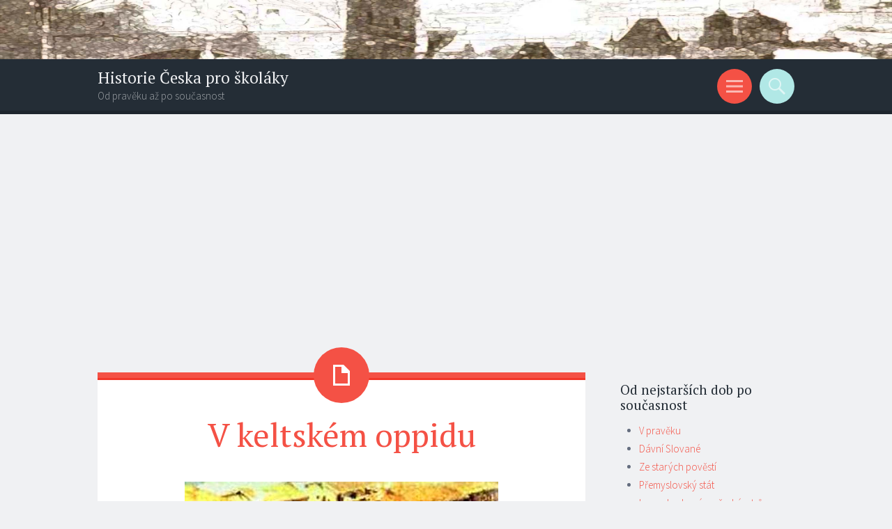

--- FILE ---
content_type: text/html; charset=UTF-8
request_url: https://historie.lusa.cz/v-praveku/keltske-oppidum/zivot-v-keltskem-oppidu/
body_size: 27631
content:
<!DOCTYPE html>
<html lang="cs">
<head>
<meta charset="UTF-8">
<meta name="viewport" content="width=device-width, initial-scale=1">
<link rel="profile" href="http://gmpg.org/xfn/11">
<link rel="pingback" href="https://historie.lusa.cz/xmlrpc.php">

<title>V keltském oppidu &#8211; Historie Česka pro školáky</title>
<meta name='robots' content='max-image-preview:large' />
<link rel="amphtml" href="https://historie.lusa.cz/v-praveku/keltske-oppidum/zivot-v-keltskem-oppidu/amp/" /><meta name="generator" content="AMP for WP 1.1.11"/><link rel='dns-prefetch' href='//fonts.googleapis.com' />
<link rel="alternate" type="application/rss+xml" title="Historie Česka pro školáky &raquo; RSS zdroj" href="https://historie.lusa.cz/feed/" />
<link rel="alternate" type="application/rss+xml" title="Historie Česka pro školáky &raquo; RSS komentářů" href="https://historie.lusa.cz/comments/feed/" />
<link rel="alternate" title="oEmbed (JSON)" type="application/json+oembed" href="https://historie.lusa.cz/wp-json/oembed/1.0/embed?url=https%3A%2F%2Fhistorie.lusa.cz%2Fv-praveku%2Fkeltske-oppidum%2Fzivot-v-keltskem-oppidu%2F" />
<link rel="alternate" title="oEmbed (XML)" type="text/xml+oembed" href="https://historie.lusa.cz/wp-json/oembed/1.0/embed?url=https%3A%2F%2Fhistorie.lusa.cz%2Fv-praveku%2Fkeltske-oppidum%2Fzivot-v-keltskem-oppidu%2F&#038;format=xml" />
<style id='wp-img-auto-sizes-contain-inline-css' type='text/css'>
img:is([sizes=auto i],[sizes^="auto," i]){contain-intrinsic-size:3000px 1500px}
/*# sourceURL=wp-img-auto-sizes-contain-inline-css */
</style>
<style id='wp-emoji-styles-inline-css' type='text/css'>

	img.wp-smiley, img.emoji {
		display: inline !important;
		border: none !important;
		box-shadow: none !important;
		height: 1em !important;
		width: 1em !important;
		margin: 0 0.07em !important;
		vertical-align: -0.1em !important;
		background: none !important;
		padding: 0 !important;
	}
/*# sourceURL=wp-emoji-styles-inline-css */
</style>
<style id='wp-block-library-inline-css' type='text/css'>
:root{--wp-block-synced-color:#7a00df;--wp-block-synced-color--rgb:122,0,223;--wp-bound-block-color:var(--wp-block-synced-color);--wp-editor-canvas-background:#ddd;--wp-admin-theme-color:#007cba;--wp-admin-theme-color--rgb:0,124,186;--wp-admin-theme-color-darker-10:#006ba1;--wp-admin-theme-color-darker-10--rgb:0,107,160.5;--wp-admin-theme-color-darker-20:#005a87;--wp-admin-theme-color-darker-20--rgb:0,90,135;--wp-admin-border-width-focus:2px}@media (min-resolution:192dpi){:root{--wp-admin-border-width-focus:1.5px}}.wp-element-button{cursor:pointer}:root .has-very-light-gray-background-color{background-color:#eee}:root .has-very-dark-gray-background-color{background-color:#313131}:root .has-very-light-gray-color{color:#eee}:root .has-very-dark-gray-color{color:#313131}:root .has-vivid-green-cyan-to-vivid-cyan-blue-gradient-background{background:linear-gradient(135deg,#00d084,#0693e3)}:root .has-purple-crush-gradient-background{background:linear-gradient(135deg,#34e2e4,#4721fb 50%,#ab1dfe)}:root .has-hazy-dawn-gradient-background{background:linear-gradient(135deg,#faaca8,#dad0ec)}:root .has-subdued-olive-gradient-background{background:linear-gradient(135deg,#fafae1,#67a671)}:root .has-atomic-cream-gradient-background{background:linear-gradient(135deg,#fdd79a,#004a59)}:root .has-nightshade-gradient-background{background:linear-gradient(135deg,#330968,#31cdcf)}:root .has-midnight-gradient-background{background:linear-gradient(135deg,#020381,#2874fc)}:root{--wp--preset--font-size--normal:16px;--wp--preset--font-size--huge:42px}.has-regular-font-size{font-size:1em}.has-larger-font-size{font-size:2.625em}.has-normal-font-size{font-size:var(--wp--preset--font-size--normal)}.has-huge-font-size{font-size:var(--wp--preset--font-size--huge)}.has-text-align-center{text-align:center}.has-text-align-left{text-align:left}.has-text-align-right{text-align:right}.has-fit-text{white-space:nowrap!important}#end-resizable-editor-section{display:none}.aligncenter{clear:both}.items-justified-left{justify-content:flex-start}.items-justified-center{justify-content:center}.items-justified-right{justify-content:flex-end}.items-justified-space-between{justify-content:space-between}.screen-reader-text{border:0;clip-path:inset(50%);height:1px;margin:-1px;overflow:hidden;padding:0;position:absolute;width:1px;word-wrap:normal!important}.screen-reader-text:focus{background-color:#ddd;clip-path:none;color:#444;display:block;font-size:1em;height:auto;left:5px;line-height:normal;padding:15px 23px 14px;text-decoration:none;top:5px;width:auto;z-index:100000}html :where(.has-border-color){border-style:solid}html :where([style*=border-top-color]){border-top-style:solid}html :where([style*=border-right-color]){border-right-style:solid}html :where([style*=border-bottom-color]){border-bottom-style:solid}html :where([style*=border-left-color]){border-left-style:solid}html :where([style*=border-width]){border-style:solid}html :where([style*=border-top-width]){border-top-style:solid}html :where([style*=border-right-width]){border-right-style:solid}html :where([style*=border-bottom-width]){border-bottom-style:solid}html :where([style*=border-left-width]){border-left-style:solid}html :where(img[class*=wp-image-]){height:auto;max-width:100%}:where(figure){margin:0 0 1em}html :where(.is-position-sticky){--wp-admin--admin-bar--position-offset:var(--wp-admin--admin-bar--height,0px)}@media screen and (max-width:600px){html :where(.is-position-sticky){--wp-admin--admin-bar--position-offset:0px}}

/*# sourceURL=wp-block-library-inline-css */
</style><style id='global-styles-inline-css' type='text/css'>
:root{--wp--preset--aspect-ratio--square: 1;--wp--preset--aspect-ratio--4-3: 4/3;--wp--preset--aspect-ratio--3-4: 3/4;--wp--preset--aspect-ratio--3-2: 3/2;--wp--preset--aspect-ratio--2-3: 2/3;--wp--preset--aspect-ratio--16-9: 16/9;--wp--preset--aspect-ratio--9-16: 9/16;--wp--preset--color--black: #000000;--wp--preset--color--cyan-bluish-gray: #abb8c3;--wp--preset--color--white: #ffffff;--wp--preset--color--pale-pink: #f78da7;--wp--preset--color--vivid-red: #cf2e2e;--wp--preset--color--luminous-vivid-orange: #ff6900;--wp--preset--color--luminous-vivid-amber: #fcb900;--wp--preset--color--light-green-cyan: #7bdcb5;--wp--preset--color--vivid-green-cyan: #00d084;--wp--preset--color--pale-cyan-blue: #8ed1fc;--wp--preset--color--vivid-cyan-blue: #0693e3;--wp--preset--color--vivid-purple: #9b51e0;--wp--preset--gradient--vivid-cyan-blue-to-vivid-purple: linear-gradient(135deg,rgb(6,147,227) 0%,rgb(155,81,224) 100%);--wp--preset--gradient--light-green-cyan-to-vivid-green-cyan: linear-gradient(135deg,rgb(122,220,180) 0%,rgb(0,208,130) 100%);--wp--preset--gradient--luminous-vivid-amber-to-luminous-vivid-orange: linear-gradient(135deg,rgb(252,185,0) 0%,rgb(255,105,0) 100%);--wp--preset--gradient--luminous-vivid-orange-to-vivid-red: linear-gradient(135deg,rgb(255,105,0) 0%,rgb(207,46,46) 100%);--wp--preset--gradient--very-light-gray-to-cyan-bluish-gray: linear-gradient(135deg,rgb(238,238,238) 0%,rgb(169,184,195) 100%);--wp--preset--gradient--cool-to-warm-spectrum: linear-gradient(135deg,rgb(74,234,220) 0%,rgb(151,120,209) 20%,rgb(207,42,186) 40%,rgb(238,44,130) 60%,rgb(251,105,98) 80%,rgb(254,248,76) 100%);--wp--preset--gradient--blush-light-purple: linear-gradient(135deg,rgb(255,206,236) 0%,rgb(152,150,240) 100%);--wp--preset--gradient--blush-bordeaux: linear-gradient(135deg,rgb(254,205,165) 0%,rgb(254,45,45) 50%,rgb(107,0,62) 100%);--wp--preset--gradient--luminous-dusk: linear-gradient(135deg,rgb(255,203,112) 0%,rgb(199,81,192) 50%,rgb(65,88,208) 100%);--wp--preset--gradient--pale-ocean: linear-gradient(135deg,rgb(255,245,203) 0%,rgb(182,227,212) 50%,rgb(51,167,181) 100%);--wp--preset--gradient--electric-grass: linear-gradient(135deg,rgb(202,248,128) 0%,rgb(113,206,126) 100%);--wp--preset--gradient--midnight: linear-gradient(135deg,rgb(2,3,129) 0%,rgb(40,116,252) 100%);--wp--preset--font-size--small: 13px;--wp--preset--font-size--medium: 20px;--wp--preset--font-size--large: 36px;--wp--preset--font-size--x-large: 42px;--wp--preset--spacing--20: 0.44rem;--wp--preset--spacing--30: 0.67rem;--wp--preset--spacing--40: 1rem;--wp--preset--spacing--50: 1.5rem;--wp--preset--spacing--60: 2.25rem;--wp--preset--spacing--70: 3.38rem;--wp--preset--spacing--80: 5.06rem;--wp--preset--shadow--natural: 6px 6px 9px rgba(0, 0, 0, 0.2);--wp--preset--shadow--deep: 12px 12px 50px rgba(0, 0, 0, 0.4);--wp--preset--shadow--sharp: 6px 6px 0px rgba(0, 0, 0, 0.2);--wp--preset--shadow--outlined: 6px 6px 0px -3px rgb(255, 255, 255), 6px 6px rgb(0, 0, 0);--wp--preset--shadow--crisp: 6px 6px 0px rgb(0, 0, 0);}:where(.is-layout-flex){gap: 0.5em;}:where(.is-layout-grid){gap: 0.5em;}body .is-layout-flex{display: flex;}.is-layout-flex{flex-wrap: wrap;align-items: center;}.is-layout-flex > :is(*, div){margin: 0;}body .is-layout-grid{display: grid;}.is-layout-grid > :is(*, div){margin: 0;}:where(.wp-block-columns.is-layout-flex){gap: 2em;}:where(.wp-block-columns.is-layout-grid){gap: 2em;}:where(.wp-block-post-template.is-layout-flex){gap: 1.25em;}:where(.wp-block-post-template.is-layout-grid){gap: 1.25em;}.has-black-color{color: var(--wp--preset--color--black) !important;}.has-cyan-bluish-gray-color{color: var(--wp--preset--color--cyan-bluish-gray) !important;}.has-white-color{color: var(--wp--preset--color--white) !important;}.has-pale-pink-color{color: var(--wp--preset--color--pale-pink) !important;}.has-vivid-red-color{color: var(--wp--preset--color--vivid-red) !important;}.has-luminous-vivid-orange-color{color: var(--wp--preset--color--luminous-vivid-orange) !important;}.has-luminous-vivid-amber-color{color: var(--wp--preset--color--luminous-vivid-amber) !important;}.has-light-green-cyan-color{color: var(--wp--preset--color--light-green-cyan) !important;}.has-vivid-green-cyan-color{color: var(--wp--preset--color--vivid-green-cyan) !important;}.has-pale-cyan-blue-color{color: var(--wp--preset--color--pale-cyan-blue) !important;}.has-vivid-cyan-blue-color{color: var(--wp--preset--color--vivid-cyan-blue) !important;}.has-vivid-purple-color{color: var(--wp--preset--color--vivid-purple) !important;}.has-black-background-color{background-color: var(--wp--preset--color--black) !important;}.has-cyan-bluish-gray-background-color{background-color: var(--wp--preset--color--cyan-bluish-gray) !important;}.has-white-background-color{background-color: var(--wp--preset--color--white) !important;}.has-pale-pink-background-color{background-color: var(--wp--preset--color--pale-pink) !important;}.has-vivid-red-background-color{background-color: var(--wp--preset--color--vivid-red) !important;}.has-luminous-vivid-orange-background-color{background-color: var(--wp--preset--color--luminous-vivid-orange) !important;}.has-luminous-vivid-amber-background-color{background-color: var(--wp--preset--color--luminous-vivid-amber) !important;}.has-light-green-cyan-background-color{background-color: var(--wp--preset--color--light-green-cyan) !important;}.has-vivid-green-cyan-background-color{background-color: var(--wp--preset--color--vivid-green-cyan) !important;}.has-pale-cyan-blue-background-color{background-color: var(--wp--preset--color--pale-cyan-blue) !important;}.has-vivid-cyan-blue-background-color{background-color: var(--wp--preset--color--vivid-cyan-blue) !important;}.has-vivid-purple-background-color{background-color: var(--wp--preset--color--vivid-purple) !important;}.has-black-border-color{border-color: var(--wp--preset--color--black) !important;}.has-cyan-bluish-gray-border-color{border-color: var(--wp--preset--color--cyan-bluish-gray) !important;}.has-white-border-color{border-color: var(--wp--preset--color--white) !important;}.has-pale-pink-border-color{border-color: var(--wp--preset--color--pale-pink) !important;}.has-vivid-red-border-color{border-color: var(--wp--preset--color--vivid-red) !important;}.has-luminous-vivid-orange-border-color{border-color: var(--wp--preset--color--luminous-vivid-orange) !important;}.has-luminous-vivid-amber-border-color{border-color: var(--wp--preset--color--luminous-vivid-amber) !important;}.has-light-green-cyan-border-color{border-color: var(--wp--preset--color--light-green-cyan) !important;}.has-vivid-green-cyan-border-color{border-color: var(--wp--preset--color--vivid-green-cyan) !important;}.has-pale-cyan-blue-border-color{border-color: var(--wp--preset--color--pale-cyan-blue) !important;}.has-vivid-cyan-blue-border-color{border-color: var(--wp--preset--color--vivid-cyan-blue) !important;}.has-vivid-purple-border-color{border-color: var(--wp--preset--color--vivid-purple) !important;}.has-vivid-cyan-blue-to-vivid-purple-gradient-background{background: var(--wp--preset--gradient--vivid-cyan-blue-to-vivid-purple) !important;}.has-light-green-cyan-to-vivid-green-cyan-gradient-background{background: var(--wp--preset--gradient--light-green-cyan-to-vivid-green-cyan) !important;}.has-luminous-vivid-amber-to-luminous-vivid-orange-gradient-background{background: var(--wp--preset--gradient--luminous-vivid-amber-to-luminous-vivid-orange) !important;}.has-luminous-vivid-orange-to-vivid-red-gradient-background{background: var(--wp--preset--gradient--luminous-vivid-orange-to-vivid-red) !important;}.has-very-light-gray-to-cyan-bluish-gray-gradient-background{background: var(--wp--preset--gradient--very-light-gray-to-cyan-bluish-gray) !important;}.has-cool-to-warm-spectrum-gradient-background{background: var(--wp--preset--gradient--cool-to-warm-spectrum) !important;}.has-blush-light-purple-gradient-background{background: var(--wp--preset--gradient--blush-light-purple) !important;}.has-blush-bordeaux-gradient-background{background: var(--wp--preset--gradient--blush-bordeaux) !important;}.has-luminous-dusk-gradient-background{background: var(--wp--preset--gradient--luminous-dusk) !important;}.has-pale-ocean-gradient-background{background: var(--wp--preset--gradient--pale-ocean) !important;}.has-electric-grass-gradient-background{background: var(--wp--preset--gradient--electric-grass) !important;}.has-midnight-gradient-background{background: var(--wp--preset--gradient--midnight) !important;}.has-small-font-size{font-size: var(--wp--preset--font-size--small) !important;}.has-medium-font-size{font-size: var(--wp--preset--font-size--medium) !important;}.has-large-font-size{font-size: var(--wp--preset--font-size--large) !important;}.has-x-large-font-size{font-size: var(--wp--preset--font-size--x-large) !important;}
/*# sourceURL=global-styles-inline-css */
</style>

<style id='classic-theme-styles-inline-css' type='text/css'>
/*! This file is auto-generated */
.wp-block-button__link{color:#fff;background-color:#32373c;border-radius:9999px;box-shadow:none;text-decoration:none;padding:calc(.667em + 2px) calc(1.333em + 2px);font-size:1.125em}.wp-block-file__button{background:#32373c;color:#fff;text-decoration:none}
/*# sourceURL=/wp-includes/css/classic-themes.min.css */
</style>
<link rel='stylesheet' id='sorbet-style-css' href='https://historie.lusa.cz/wp-content/themes/sorbet/style.css?ver=6.9' type='text/css' media='all' />
<link rel='stylesheet' id='sorbet-fonts-css' href='https://fonts.googleapis.com/css?family=Source+Sans+Pro%3A300%2C400%2C700%2C300italic%2C400italic%2C700italic%7CPT+Serif%3A400%2C700%2C400italic%2C700italic&#038;subset=latin%2Clatin-ext' type='text/css' media='all' />
<link rel='stylesheet' id='genericons-css' href='https://historie.lusa.cz/wp-content/themes/sorbet/genericons/genericons.css?ver=3.4.1' type='text/css' media='all' />
<script type="text/javascript" src="https://historie.lusa.cz/wp-includes/js/jquery/jquery.min.js?ver=3.7.1" id="jquery-core-js"></script>
<script type="text/javascript" src="https://historie.lusa.cz/wp-includes/js/jquery/jquery-migrate.min.js?ver=3.4.1" id="jquery-migrate-js"></script>
<link rel="https://api.w.org/" href="https://historie.lusa.cz/wp-json/" /><link rel="alternate" title="JSON" type="application/json" href="https://historie.lusa.cz/wp-json/wp/v2/pages/300" /><link rel="EditURI" type="application/rsd+xml" title="RSD" href="https://historie.lusa.cz/xmlrpc.php?rsd" />
<meta name="generator" content="WordPress 6.9" />
<link rel="canonical" href="https://historie.lusa.cz/v-praveku/keltske-oppidum/zivot-v-keltskem-oppidu/" />
<link rel='shortlink' href='https://historie.lusa.cz/?p=300' />
</head>

<body class="wp-singular page-template-default page page-id-300 page-child parent-pageid-293 wp-theme-sorbet right-sidebar">
<div id="page" class="hfeed site">
		<header id="masthead" class="site-header" role="banner">
				<a href="https://historie.lusa.cz/" rel="home">
			<img src="https://historie.lusa.cz/wp-content/uploads/2014/09/uvod11.jpg" width="3000" height="200" alt="">
		</a>
				<div class="site-header-wrapper">
			<div class="site-branding">
				<h1 class="site-title"><a href="https://historie.lusa.cz/" rel="home">Historie Česka pro školáky</a></h1>
				<h2 class="site-description">Od pravěku až po současnost</h2>
			</div>

			<div class="toggles">
				<div id="menu-toggle" class="toggle" title="Menu"><span class="screen-reader-text">Menu</span></div>
												<div id="search-toggle" class="toggle" title="Search"><span class="screen-reader-text">Search</span></div>
			</div>
		</div>
	</header><!-- #masthead -->
	<div id="menu-toggle-nav" class="panel">
		<nav id="site-navigation" class="main-navigation" role="navigation">
			<a class="skip-link screen-reader-text" href="#content">Skip to content</a>

			<div class="menu"><ul>
<li ><a href="https://historie.lusa.cz/">Úvodní stránka</a></li><li class="page_item page-item-9"><a href="https://historie.lusa.cz/rejstrik-clanku/">Rejstřík</a></li>
<li class="page_item page-item-29 page_item_has_children current_page_ancestor"><a href="https://historie.lusa.cz/v-praveku/">V pravěku</a>
<ul class='children'>
	<li class="page_item page-item-35 page_item_has_children"><a href="https://historie.lusa.cz/v-praveku/archeologicke-nalezy/">Archeologické nálezy</a>
	<ul class='children'>
		<li class="page_item page-item-119"><a href="https://historie.lusa.cz/v-praveku/archeologicke-nalezy/archeologicka-naleziste/">Archeologická naleziště</a></li>
		<li class="page_item page-item-122"><a href="https://historie.lusa.cz/v-praveku/archeologicke-nalezy/skanzen/">Skanzen</a></li>
	</ul>
</li>
	<li class="page_item page-item-95"><a href="https://historie.lusa.cz/v-praveku/praveke-osidleni/">Pravěké osídlení</a></li>
	<li class="page_item page-item-106 page_item_has_children"><a href="https://historie.lusa.cz/v-praveku/taboriste-lovcu-mamutu/">Tábořiště lovců mamutů</a>
	<ul class='children'>
		<li class="page_item page-item-156"><a href="https://historie.lusa.cz/v-praveku/taboriste-lovcu-mamutu/obydli-pod-skalnim-previsem/">Obydlí pod převisem</a></li>
	</ul>
</li>
	<li class="page_item page-item-108 page_item_has_children"><a href="https://historie.lusa.cz/v-praveku/mamut/">Mamut</a>
	<ul class='children'>
		<li class="page_item page-item-160"><a href="https://historie.lusa.cz/v-praveku/mamut/taboriste-lovcu-mamutu-v-predmosti/">Tábořiště lovců</a></li>
		<li class="page_item page-item-165"><a href="https://historie.lusa.cz/v-praveku/mamut/maly-mamut/">Mamut</a></li>
	</ul>
</li>
	<li class="page_item page-item-110 page_item_has_children"><a href="https://historie.lusa.cz/v-praveku/modelovani/">Modelování</a>
	<ul class='children'>
		<li class="page_item page-item-168"><a href="https://historie.lusa.cz/v-praveku/modelovani/venuse/">Venuše</a></li>
	</ul>
</li>
	<li class="page_item page-item-112 page_item_has_children"><a href="https://historie.lusa.cz/v-praveku/rytiny/">Rytiny</a>
	<ul class='children'>
		<li class="page_item page-item-172"><a href="https://historie.lusa.cz/v-praveku/rytiny/kozoroh/">Kozoroh</a></li>
	</ul>
</li>
	<li class="page_item page-item-114 page_item_has_children"><a href="https://historie.lusa.cz/v-praveku/obydli-zemedelcu/">Obydlí zemědělců</a>
	<ul class='children'>
		<li class="page_item page-item-177"><a href="https://historie.lusa.cz/v-praveku/obydli-zemedelcu/podoba-domu-v-zemedelskych-osadach/">Podoba domů</a></li>
	</ul>
</li>
	<li class="page_item page-item-116 page_item_has_children"><a href="https://historie.lusa.cz/v-praveku/keramicke-nadoby/">Keramické nádoby</a>
	<ul class='children'>
		<li class="page_item page-item-181"><a href="https://historie.lusa.cz/v-praveku/keramicke-nadoby/praveka-nadoba/">Pravěká nádoba</a></li>
	</ul>
</li>
	<li class="page_item page-item-143 page_item_has_children"><a href="https://historie.lusa.cz/v-praveku/nastroje-a-zbrane/">Nástroje a zbraně</a>
	<ul class='children'>
		<li class="page_item page-item-184"><a href="https://historie.lusa.cz/v-praveku/nastroje-a-zbrane/sekeromlat/">Sekeromlat</a></li>
		<li class="page_item page-item-187"><a href="https://historie.lusa.cz/v-praveku/nastroje-a-zbrane/bronzove-sperky/">Bronzové šperky</a></li>
	</ul>
</li>
	<li class="page_item page-item-145 page_item_has_children"><a href="https://historie.lusa.cz/v-praveku/hradiste/">Hradiště</a>
	<ul class='children'>
		<li class="page_item page-item-253"><a href="https://historie.lusa.cz/v-praveku/hradiste/medene-zavesky/">Měděné závěsky</a></li>
		<li class="page_item page-item-255"><a href="https://historie.lusa.cz/v-praveku/hradiste/hradiste-v-obranech/">Hradiště v Obřanech</a></li>
	</ul>
</li>
	<li class="page_item page-item-147 page_item_has_children"><a href="https://historie.lusa.cz/v-praveku/bronzove-predmety/">Bronzové předměty</a>
	<ul class='children'>
		<li class="page_item page-item-277"><a href="https://historie.lusa.cz/v-praveku/bronzove-predmety/nalezy-z-hrobu/">Nálezy z hrobů</a></li>
	</ul>
</li>
	<li class="page_item page-item-150 page_item_has_children"><a href="https://historie.lusa.cz/v-praveku/nejstarsi-pohrebiste/">Nejstarší pohřebiště</a>
	<ul class='children'>
		<li class="page_item page-item-280"><a href="https://historie.lusa.cz/v-praveku/nejstarsi-pohrebiste/nalezy-v-odkrytem-hrobu/">Nálezy v hrobu</a></li>
	</ul>
</li>
	<li class="page_item page-item-152 page_item_has_children"><a href="https://historie.lusa.cz/v-praveku/keltove/">Keltové</a>
	<ul class='children'>
		<li class="page_item page-item-283"><a href="https://historie.lusa.cz/v-praveku/keltove/predpokladana-pravlast-keltu/">Pravlast Keltů</a></li>
		<li class="page_item page-item-285"><a href="https://historie.lusa.cz/v-praveku/keltove/keltske-mince-duhovky/">Keltské mince</a></li>
		<li class="page_item page-item-287"><a href="https://historie.lusa.cz/v-praveku/keltove/stary-druid/">Starý druid</a></li>
	</ul>
</li>
	<li class="page_item page-item-293 page_item_has_children current_page_ancestor current_page_parent"><a href="https://historie.lusa.cz/v-praveku/keltske-oppidum/">Keltské oppidum</a>
	<ul class='children'>
		<li class="page_item page-item-300 current_page_item"><a href="https://historie.lusa.cz/v-praveku/keltske-oppidum/zivot-v-keltskem-oppidu/" aria-current="page">V keltském oppidu</a></li>
		<li class="page_item page-item-302"><a href="https://historie.lusa.cz/v-praveku/keltske-oppidum/keltska-kultura/">Keltská kultura</a></li>
	</ul>
</li>
	<li class="page_item page-item-295 page_item_has_children"><a href="https://historie.lusa.cz/v-praveku/sperky-a-mince/">Šperky a mince</a>
	<ul class='children'>
		<li class="page_item page-item-306"><a href="https://historie.lusa.cz/v-praveku/sperky-a-mince/keltske-ozdoby/">Keltské ozdoby</a></li>
	</ul>
</li>
</ul>
</li>
<li class="page_item page-item-309 page_item_has_children"><a href="https://historie.lusa.cz/davni-slovane/">Dávní Slované</a>
<ul class='children'>
	<li class="page_item page-item-312 page_item_has_children"><a href="https://historie.lusa.cz/davni-slovane/germani-a-prichod-slovanu/">Germáni a příchod Slovanů</a>
	<ul class='children'>
		<li class="page_item page-item-535"><a href="https://historie.lusa.cz/davni-slovane/germani-a-prichod-slovanu/germansky-opasek/">Germánský opasek</a></li>
		<li class="page_item page-item-539"><a href="https://historie.lusa.cz/davni-slovane/germani-a-prichod-slovanu/hunove/">Hunové</a></li>
		<li class="page_item page-item-543"><a href="https://historie.lusa.cz/davni-slovane/germani-a-prichod-slovanu/slovanske-osidleni/">Slovanské osídlení</a></li>
		<li class="page_item page-item-546"><a href="https://historie.lusa.cz/davni-slovane/germani-a-prichod-slovanu/slovane/">Slované</a></li>
	</ul>
</li>
	<li class="page_item page-item-475 page_item_has_children"><a href="https://historie.lusa.cz/davni-slovane/slovanske-obydli/">Slovanské obydlí</a>
	<ul class='children'>
		<li class="page_item page-item-553"><a href="https://historie.lusa.cz/davni-slovane/slovanske-obydli/zemnice/">Zemnice</a></li>
		<li class="page_item page-item-557"><a href="https://historie.lusa.cz/davni-slovane/slovanske-obydli/jama/">Jáma</a></li>
		<li class="page_item page-item-560"><a href="https://historie.lusa.cz/davni-slovane/slovanske-obydli/venkovni-pec/">Venkovní pec</a></li>
		<li class="page_item page-item-563"><a href="https://historie.lusa.cz/davni-slovane/slovanske-obydli/obleceni-slovanu/">Oblečení Slovanů</a></li>
	</ul>
</li>
	<li class="page_item page-item-479 page_item_has_children"><a href="https://historie.lusa.cz/davni-slovane/obytna-stavba/">Obytná stavba</a>
	<ul class='children'>
		<li class="page_item page-item-574"><a href="https://historie.lusa.cz/davni-slovane/obytna-stavba/vnitrek-slovanskeho-domu/">Vnitřek slovanského domu</a></li>
		<li class="page_item page-item-578"><a href="https://historie.lusa.cz/davni-slovane/obytna-stavba/nadoba-na-obili/">Nádoba na obilí</a></li>
		<li class="page_item page-item-581"><a href="https://historie.lusa.cz/davni-slovane/obytna-stavba/zernov/">Žernov</a></li>
		<li class="page_item page-item-586"><a href="https://historie.lusa.cz/davni-slovane/obytna-stavba/vyroba-keramiky/">Výroba keramiky</a></li>
		<li class="page_item page-item-591"><a href="https://historie.lusa.cz/davni-slovane/obytna-stavba/jama-na-uskladneni-obili/">Jáma na uskladnění obilí</a></li>
		<li class="page_item page-item-595"><a href="https://historie.lusa.cz/davni-slovane/obytna-stavba/orba/">Orba</a></li>
		<li class="page_item page-item-598"><a href="https://historie.lusa.cz/davni-slovane/obytna-stavba/odev/">Oděv</a></li>
	</ul>
</li>
	<li class="page_item page-item-483 page_item_has_children"><a href="https://historie.lusa.cz/davni-slovane/slovanska-osada/">Slovanská osada</a>
	<ul class='children'>
		<li class="page_item page-item-602"><a href="https://historie.lusa.cz/davni-slovane/slovanska-osada/tkani-latky/">Tkaní látky</a></li>
		<li class="page_item page-item-606"><a href="https://historie.lusa.cz/davni-slovane/slovanska-osada/uctivani-bozstev/">Uctívání božstev</a></li>
		<li class="page_item page-item-610"><a href="https://historie.lusa.cz/davni-slovane/slovanska-osada/slovansti-bohove/">Slovanští bohové</a></li>
		<li class="page_item page-item-613"><a href="https://historie.lusa.cz/davni-slovane/slovanska-osada/plot-kolem-osady/">Plot kolem osady</a></li>
	</ul>
</li>
	<li class="page_item page-item-487 page_item_has_children"><a href="https://historie.lusa.cz/davni-slovane/najezdy-avaru/">Nájezdy Avarů</a>
	<ul class='children'>
		<li class="page_item page-item-620"><a href="https://historie.lusa.cz/davni-slovane/najezdy-avaru/najezd-avaru/">Nájezd Avarů</a></li>
	</ul>
</li>
	<li class="page_item page-item-493 page_item_has_children"><a href="https://historie.lusa.cz/davni-slovane/samo/">Sámo</a>
	<ul class='children'>
		<li class="page_item page-item-626"><a href="https://historie.lusa.cz/davni-slovane/samo/chov-buvolu/">Chov buvolů</a></li>
		<li class="page_item page-item-629"><a href="https://historie.lusa.cz/davni-slovane/samo/samo-vudce-kmenoveho-svazu-slovanu/">Sámo, vůdce kmenového svazu Slovanů</a></li>
	</ul>
</li>
	<li class="page_item page-item-497"><a href="https://historie.lusa.cz/davni-slovane/samova-rise/">Sámova říše</a></li>
	<li class="page_item page-item-501 page_item_has_children"><a href="https://historie.lusa.cz/davni-slovane/slovanske-hradiste/">Slovanské hradiště</a>
	<ul class='children'>
		<li class="page_item page-item-636"><a href="https://historie.lusa.cz/davni-slovane/slovanske-hradiste/budovani-opevneni-hradiste/">Budování opevnění hradiště</a></li>
		<li class="page_item page-item-639"><a href="https://historie.lusa.cz/davni-slovane/slovanske-hradiste/opevnene-hradiste/">Opevněné hradiště</a></li>
	</ul>
</li>
	<li class="page_item page-item-505 page_item_has_children"><a href="https://historie.lusa.cz/davni-slovane/velkomoravska-rise/">Velkomoravská říše</a>
	<ul class='children'>
		<li class="page_item page-item-645"><a href="https://historie.lusa.cz/davni-slovane/velkomoravska-rise/opevnene-hradiste-na-morave/">Opevněné hradiště na Moravě</a></li>
		<li class="page_item page-item-649"><a href="https://historie.lusa.cz/davni-slovane/velkomoravska-rise/panovnici-velkomoravske-rise/">Panovníci Velkomoravské říše</a></li>
	</ul>
</li>
	<li class="page_item page-item-509 page_item_has_children"><a href="https://historie.lusa.cz/davni-slovane/rostislav/">Rostislav</a>
	<ul class='children'>
		<li class="page_item page-item-655"><a href="https://historie.lusa.cz/davni-slovane/rostislav/vznik-krestanstvi/">Vznik křesťanství</a></li>
	</ul>
</li>
	<li class="page_item page-item-513 page_item_has_children"><a href="https://historie.lusa.cz/davni-slovane/konstantin-a-metodej/">Konstantin a Metoděj</a>
	<ul class='children'>
		<li class="page_item page-item-662"><a href="https://historie.lusa.cz/davni-slovane/konstantin-a-metodej/konstantin-a-metodej/">Konstantin a Metoděj</a></li>
		<li class="page_item page-item-665"><a href="https://historie.lusa.cz/davni-slovane/konstantin-a-metodej/hlaholice/">Hlaholice</a></li>
	</ul>
</li>
	<li class="page_item page-item-517"><a href="https://historie.lusa.cz/davni-slovane/pocatky-krestanstvi/">Počátky křesťanství</a></li>
	<li class="page_item page-item-521 page_item_has_children"><a href="https://historie.lusa.cz/davni-slovane/svatopluk/">Svatopluk</a>
	<ul class='children'>
		<li class="page_item page-item-672"><a href="https://historie.lusa.cz/davni-slovane/svatopluk/knize-svatopluk/">Kníže Svatopluk</a></li>
		<li class="page_item page-item-680 page_item_has_children"><a href="https://historie.lusa.cz/davni-slovane/svatopluk/velkomoravska-sidliste/">Velkomoravská sídliště</a>
		<ul class='children'>
			<li class="page_item page-item-683"><a href="https://historie.lusa.cz/davni-slovane/svatopluk/velkomoravska-sidliste/velkomoravske-pohrebiste/">Velkomoravské pohřebiště</a></li>
			<li class="page_item page-item-686"><a href="https://historie.lusa.cz/davni-slovane/svatopluk/velkomoravska-sidliste/vyrobky-ze-zeleza-a-dalsich-uzitkovych-kovu/">Výrobky ze železa a dalších užitkových kovů</a></li>
		</ul>
</li>
	</ul>
</li>
	<li class="page_item page-item-526 page_item_has_children"><a href="https://historie.lusa.cz/davni-slovane/velkomoravsti-remeslnici/">Velkomoravští řemeslníci</a>
	<ul class='children'>
		<li class="page_item page-item-693"><a href="https://historie.lusa.cz/davni-slovane/velkomoravsti-remeslnici/velkomoravske-sperky/">Velkomoravské šperky</a></li>
		<li class="page_item page-item-696"><a href="https://historie.lusa.cz/davni-slovane/velkomoravsti-remeslnici/stavba-lodi/">Stavba lodi</a></li>
	</ul>
</li>
</ul>
</li>
<li class="page_item page-item-699 page_item_has_children"><a href="https://historie.lusa.cz/ze-starych-povesti/">Ze starých pověstí</a>
<ul class='children'>
	<li class="page_item page-item-724"><a href="https://historie.lusa.cz/ze-starych-povesti/praotec-cech/">Praotec Čech</a></li>
	<li class="page_item page-item-728 page_item_has_children"><a href="https://historie.lusa.cz/ze-starych-povesti/vojvoda-krok/">Vojvoda Krok</a>
	<ul class='children'>
		<li class="page_item page-item-768"><a href="https://historie.lusa.cz/ze-starych-povesti/vojvoda-krok/kazi-teta-a-libuse/">Kazi, Teta a Libuše</a></li>
	</ul>
</li>
	<li class="page_item page-item-733"><a href="https://historie.lusa.cz/ze-starych-povesti/premysl-orac/">Přemysl Oráč</a></li>
	<li class="page_item page-item-737"><a href="https://historie.lusa.cz/ze-starych-povesti/o-horymirovi/">O Horymírovi</a></li>
	<li class="page_item page-item-745"><a href="https://historie.lusa.cz/ze-starych-povesti/zalozeni-prahy/">Založení Prahy</a></li>
	<li class="page_item page-item-750 page_item_has_children"><a href="https://historie.lusa.cz/ze-starych-povesti/devin/">Děvín</a>
	<ul class='children'>
		<li class="page_item page-item-772"><a href="https://historie.lusa.cz/ze-starych-povesti/devin/vlastiny-bojovnice/">Vlastiny bojovnice</a></li>
	</ul>
</li>
	<li class="page_item page-item-755"><a href="https://historie.lusa.cz/ze-starych-povesti/ctirad-a-sarka/">Ctirad a Šárka</a></li>
</ul>
</li>
<li class="page_item page-item-761 page_item_has_children"><a href="https://historie.lusa.cz/premyslovsky-stat/">Přemyslovský stát</a>
<ul class='children'>
	<li class="page_item page-item-882 page_item_has_children"><a href="https://historie.lusa.cz/premyslovsky-stat/pocatky-ceskeho-statu/">Počátky českého státu</a>
	<ul class='children'>
		<li class="page_item page-item-886"><a href="https://historie.lusa.cz/premyslovsky-stat/pocatky-ceskeho-statu/borivoj-a-ludmila/">Bořivoj a Ludmila</a></li>
		<li class="page_item page-item-888"><a href="https://historie.lusa.cz/premyslovsky-stat/pocatky-ceskeho-statu/kmenove-oblasti-v-cechach/">Kmenové oblasti v Čechách</a></li>
		<li class="page_item page-item-868"><a href="https://historie.lusa.cz/premyslovsky-stat/pocatky-ceskeho-statu/prehled-premyslovskych-panovniku/">Přehled přemyslovských panovníků</a></li>
		<li class="page_item page-item-893"><a href="https://historie.lusa.cz/premyslovsky-stat/pocatky-ceskeho-statu/premyslovska-orlice/">Přemyslovská orlice</a></li>
	</ul>
</li>
	<li class="page_item page-item-872 page_item_has_children"><a href="https://historie.lusa.cz/premyslovsky-stat/premyslovske-hradiste/">Přemyslovské hradiště</a>
	<ul class='children'>
		<li class="page_item page-item-899"><a href="https://historie.lusa.cz/premyslovsky-stat/premyslovske-hradiste/prazsky-hrad-v-10-stoleti/">Pražský hrad v 10. století</a></li>
		<li class="page_item page-item-901"><a href="https://historie.lusa.cz/premyslovsky-stat/premyslovske-hradiste/ilustrace/">Ilustrace</a></li>
	</ul>
</li>
	<li class="page_item page-item-869 page_item_has_children"><a href="https://historie.lusa.cz/premyslovsky-stat/knize-vaclav/">Kníže Václav</a>
	<ul class='children'>
		<li class="page_item page-item-905"><a href="https://historie.lusa.cz/premyslovsky-stat/knize-vaclav/knize-vaclav/">Kníže Václav</a></li>
		<li class="page_item page-item-907"><a href="https://historie.lusa.cz/premyslovsky-stat/knize-vaclav/jak-to-u-nas-v-10-stoleti-vypadalo/">Jak to u nás v 10. století vypadalo?</a></li>
		<li class="page_item page-item-912"><a href="https://historie.lusa.cz/premyslovsky-stat/knize-vaclav/vzdelani-budouciho-knizete-vaclava/">Vzdělání budoucího knížete Václava</a></li>
		<li class="page_item page-item-914"><a href="https://historie.lusa.cz/premyslovsky-stat/knize-vaclav/zavrazdeni-knezny-ludmily/">Zavraždění kněžny Ludmily</a></li>
	</ul>
</li>
	<li class="page_item page-item-916 page_item_has_children"><a href="https://historie.lusa.cz/premyslovsky-stat/vaclav-a-boleslav/">Václav a Boleslav</a>
	<ul class='children'>
		<li class="page_item page-item-920"><a href="https://historie.lusa.cz/premyslovsky-stat/vaclav-a-boleslav/kostelik/">Kostelík</a></li>
		<li class="page_item page-item-922"><a href="https://historie.lusa.cz/premyslovsky-stat/vaclav-a-boleslav/vrazda-knizete-vaclava/">Vražda knížete Václava</a></li>
		<li class="page_item page-item-924"><a href="https://historie.lusa.cz/premyslovsky-stat/vaclav-a-boleslav/denary/">Denáry</a></li>
	</ul>
</li>
	<li class="page_item page-item-926 page_item_has_children"><a href="https://historie.lusa.cz/premyslovsky-stat/romansky-sloh/">Románský sloh</a>
	<ul class='children'>
		<li class="page_item page-item-930"><a href="https://historie.lusa.cz/premyslovsky-stat/romansky-sloh/romansky-sloup/">Románský sloup</a></li>
		<li class="page_item page-item-932"><a href="https://historie.lusa.cz/premyslovsky-stat/romansky-sloh/romanska-rotunda/">Románská rotunda</a></li>
		<li class="page_item page-item-934"><a href="https://historie.lusa.cz/premyslovsky-stat/romansky-sloh/romansky-hrad/">Románský hrad</a></li>
	</ul>
</li>
	<li class="page_item page-item-936 page_item_has_children"><a href="https://historie.lusa.cz/premyslovsky-stat/boleslav-ii-a-slavnikovci/">Boleslav II. a Slavníkovci</a>
	<ul class='children'>
		<li class="page_item page-item-940"><a href="https://historie.lusa.cz/premyslovsky-stat/boleslav-ii-a-slavnikovci/denar/">Denár</a></li>
		<li class="page_item page-item-942"><a href="https://historie.lusa.cz/premyslovsky-stat/boleslav-ii-a-slavnikovci/obchodnik-se-soli/">Obchodník se solí</a></li>
		<li class="page_item page-item-944"><a href="https://historie.lusa.cz/premyslovsky-stat/boleslav-ii-a-slavnikovci/ceske-zeme-za-boleslava-ii/">České země za Boleslava II.</a></li>
		<li class="page_item page-item-946"><a href="https://historie.lusa.cz/premyslovsky-stat/boleslav-ii-a-slavnikovci/hrad-libice/">Hrad Libice</a></li>
	</ul>
</li>
	<li class="page_item page-item-876 page_item_has_children"><a href="https://historie.lusa.cz/premyslovsky-stat/biskup-vojtech/">Biskup Vojtěch</a>
	<ul class='children'>
		<li class="page_item page-item-962"><a href="https://historie.lusa.cz/premyslovsky-stat/biskup-vojtech/biskup-vojtech/">Biskup Vojtěch</a></li>
		<li class="page_item page-item-964"><a href="https://historie.lusa.cz/premyslovsky-stat/biskup-vojtech/brevnovsky-klaster/">Břevnovský klášter</a></li>
	</ul>
</li>
	<li class="page_item page-item-874 page_item_has_children"><a href="https://historie.lusa.cz/premyslovsky-stat/bretislav-i/">Břetislav I.</a>
	<ul class='children'>
		<li class="page_item page-item-968"><a href="https://historie.lusa.cz/premyslovsky-stat/bretislav-i/setkani-knizete-oldricha-s-bozenou/">Setkání knížete Oldřicha s Boženou</a></li>
		<li class="page_item page-item-970"><a href="https://historie.lusa.cz/premyslovsky-stat/bretislav-i/denary-knizete-bretislava/">Denáry knížete Břetislava</a></li>
		<li class="page_item page-item-972"><a href="https://historie.lusa.cz/premyslovsky-stat/bretislav-i/bretislav-a-jitka/">Břetislav a Jitka</a></li>
	</ul>
</li>
	<li class="page_item page-item-976 page_item_has_children"><a href="https://historie.lusa.cz/premyslovsky-stat/ceske-knizectvi/">České knížectví</a>
	<ul class='children'>
		<li class="page_item page-item-982"><a href="https://historie.lusa.cz/premyslovsky-stat/ceske-knizectvi/stredoveky-srub/">Středověký srub</a></li>
	</ul>
</li>
	<li class="page_item page-item-974 page_item_has_children"><a href="https://historie.lusa.cz/premyslovsky-stat/kral-vratislav-ii/">Král Vratislav II.</a>
	<ul class='children'>
		<li class="page_item page-item-986"><a href="https://historie.lusa.cz/premyslovsky-stat/kral-vratislav-ii/prvni-cesky-kral-na-nastenne-malbe/">První český král na nástěnné malbě</a></li>
	</ul>
</li>
	<li class="page_item page-item-980 page_item_has_children"><a href="https://historie.lusa.cz/premyslovsky-stat/kral-vladislav-ii/">Král Vladislav II.</a>
	<ul class='children'>
		<li class="page_item page-item-990"><a href="https://historie.lusa.cz/premyslovsky-stat/kral-vladislav-ii/jizdni-tezkoodenci-u-milana/">Jízdní těžkooděnci u Milána</a></li>
		<li class="page_item page-item-992"><a href="https://historie.lusa.cz/premyslovsky-stat/kral-vladislav-ii/strahovsky-klaster/">Strahovský klášter</a></li>
	</ul>
</li>
	<li class="page_item page-item-994 page_item_has_children"><a href="https://historie.lusa.cz/premyslovsky-stat/ceske-kralovstvi/">České království</a>
	<ul class='children'>
		<li class="page_item page-item-999"><a href="https://historie.lusa.cz/premyslovsky-stat/ceske-kralovstvi/zakony-konrada-oty/">Zákony Konráda Oty</a></li>
		<li class="page_item page-item-1002"><a href="https://historie.lusa.cz/premyslovsky-stat/ceske-kralovstvi/premysl-otakar-i/">Přemysl Otakar I.</a></li>
		<li class="page_item page-item-1004"><a href="https://historie.lusa.cz/premyslovsky-stat/ceske-kralovstvi/zlata-bula-sicilska/">Zlatá bula sicilská</a></li>
		<li class="page_item page-item-1006"><a href="https://historie.lusa.cz/premyslovsky-stat/ceske-kralovstvi/pecet-na-zlate-bule-sicilske/">Pečeť na Zlaté bule sicilské</a></li>
	</ul>
</li>
	<li class="page_item page-item-1008 page_item_has_children"><a href="https://historie.lusa.cz/premyslovsky-stat/osidlovani-zeme/">Osídlování země</a>
	<ul class='children'>
		<li class="page_item page-item-1012"><a href="https://historie.lusa.cz/premyslovsky-stat/osidlovani-zeme/stredoveke-mesto/">Středověké město</a></li>
		<li class="page_item page-item-1015"><a href="https://historie.lusa.cz/premyslovsky-stat/osidlovani-zeme/tavba-stribra-z-vydolovane-rudy/">Tavba stříbra z vydolované rudy</a></li>
	</ul>
</li>
	<li class="page_item page-item-910 page_item_has_children"><a href="https://historie.lusa.cz/premyslovsky-stat/stredoveke-hrady/">Středověké hrady</a>
	<ul class='children'>
		<li class="page_item page-item-1019"><a href="https://historie.lusa.cz/premyslovsky-stat/stredoveke-hrady/na-stredovekem-hrade/">Na středověkém hradě</a></li>
		<li class="page_item page-item-1022"><a href="https://historie.lusa.cz/premyslovsky-stat/stredoveke-hrady/priprava-obvineneho-k-utrpnemu-vyslechu/">Příprava obviněného k útrpnému výslechu</a></li>
		<li class="page_item page-item-1024"><a href="https://historie.lusa.cz/premyslovsky-stat/stredoveke-hrady/stredoveky-hrad-v-jindrichove-hradci/">Středověký hrad v Jindřichově Hradci</a></li>
		<li class="page_item page-item-1026"><a href="https://historie.lusa.cz/premyslovsky-stat/stredoveke-hrady/vodni-tvrz-v-jeseniku/">Vodní tvrz v Jeseníku</a></li>
	</ul>
</li>
	<li class="page_item page-item-1028 page_item_has_children"><a href="https://historie.lusa.cz/premyslovsky-stat/klastery/">Kláštery</a>
	<ul class='children'>
		<li class="page_item page-item-1032"><a href="https://historie.lusa.cz/premyslovsky-stat/klastery/klaster-premonstratu-v-teple/">Klášter premonstrátů v Teplé</a></li>
		<li class="page_item page-item-1035"><a href="https://historie.lusa.cz/premyslovsky-stat/klastery/mnich/">Mnich</a></li>
	</ul>
</li>
	<li class="page_item page-item-763 page_item_has_children"><a href="https://historie.lusa.cz/premyslovsky-stat/knihy/">Knihy</a>
	<ul class='children'>
		<li class="page_item page-item-1038"><a href="https://historie.lusa.cz/premyslovsky-stat/knihy/stredoveka-kniha/">Středověká kniha</a></li>
		<li class="page_item page-item-1041"><a href="https://historie.lusa.cz/premyslovsky-stat/knihy/misal-s-modlitbami/">Misál s modlitbami</a></li>
		<li class="page_item page-item-1044"><a href="https://historie.lusa.cz/premyslovsky-stat/knihy/ilustrace/">Ilustrace</a></li>
		<li class="page_item page-item-1046"><a href="https://historie.lusa.cz/premyslovsky-stat/knihy/kosmova-kronika-ceska/">Kosmova Kronika česká</a></li>
		<li class="page_item page-item-765"><a href="https://historie.lusa.cz/premyslovsky-stat/knihy/kosmas/">Kosmas</a></li>
	</ul>
</li>
	<li class="page_item page-item-880 page_item_has_children"><a href="https://historie.lusa.cz/premyslovsky-stat/anezka-ceska/">Anežka Česká</a>
	<ul class='children'>
		<li class="page_item page-item-1052"><a href="https://historie.lusa.cz/premyslovsky-stat/anezka-ceska/na-frantisku/">Na Františku</a></li>
		<li class="page_item page-item-1054"><a href="https://historie.lusa.cz/premyslovsky-stat/anezka-ceska/spital-s-nemocnici-utulkem-a-chudobincem/">Špitál s nemocnicí, útulkem a chudobincem</a></li>
		<li class="page_item page-item-1056"><a href="https://historie.lusa.cz/premyslovsky-stat/anezka-ceska/vaclav-i/">Václav I.</a></li>
	</ul>
</li>
	<li class="page_item page-item-1058 page_item_has_children"><a href="https://historie.lusa.cz/premyslovsky-stat/premysl-otakar-ii/">Přemysl Otakar II.</a>
	<ul class='children'>
		<li class="page_item page-item-1063"><a href="https://historie.lusa.cz/premyslovsky-stat/premysl-otakar-ii/hory-kutne/">Hory Kutné</a></li>
		<li class="page_item page-item-1065"><a href="https://historie.lusa.cz/premyslovsky-stat/premysl-otakar-ii/premysl-otakar-ii/">Přemysl Otakar II.</a></li>
		<li class="page_item page-item-1067"><a href="https://historie.lusa.cz/premyslovsky-stat/premysl-otakar-ii/nase-zeme/">Naše země</a></li>
		<li class="page_item page-item-1069"><a href="https://historie.lusa.cz/premyslovsky-stat/premysl-otakar-ii/moravske-pole/">Moravské pole</a></li>
	</ul>
</li>
	<li class="page_item page-item-1071 page_item_has_children"><a href="https://historie.lusa.cz/premyslovsky-stat/goticky-sloh/">Gotický sloh</a>
	<ul class='children'>
		<li class="page_item page-item-1075"><a href="https://historie.lusa.cz/premyslovsky-stat/goticky-sloh/opevneni-hradu/">Opevnění hradu</a></li>
		<li class="page_item page-item-1078"><a href="https://historie.lusa.cz/premyslovsky-stat/goticky-sloh/chram/">Chrám</a></li>
		<li class="page_item page-item-1080"><a href="https://historie.lusa.cz/premyslovsky-stat/goticky-sloh/goticka-okna/">Gotická okna</a></li>
		<li class="page_item page-item-1083"><a href="https://historie.lusa.cz/premyslovsky-stat/goticky-sloh/kutnohorsti-mestane/">Kutnohorští měšťané</a></li>
		<li class="page_item page-item-1086"><a href="https://historie.lusa.cz/premyslovsky-stat/goticky-sloh/obleceni-mestanu/">Oblečení měšťanů</a></li>
		<li class="page_item page-item-1088"><a href="https://historie.lusa.cz/premyslovsky-stat/goticky-sloh/co-je-zebrova-klenba/">Co je žebrová klenba?</a></li>
		<li class="page_item page-item-1091"><a href="https://historie.lusa.cz/premyslovsky-stat/goticky-sloh/co-je-arkyr/">Co je arkýř?</a></li>
	</ul>
</li>
	<li class="page_item page-item-878 page_item_has_children"><a href="https://historie.lusa.cz/premyslovsky-stat/posledni-premyslovci/">Poslední Přemyslovci</a>
	<ul class='children'>
		<li class="page_item page-item-1097"><a href="https://historie.lusa.cz/premyslovsky-stat/posledni-premyslovci/stola-stribrneho-dolu/">Štola stříbrného dolu</a></li>
		<li class="page_item page-item-1100"><a href="https://historie.lusa.cz/premyslovsky-stat/posledni-premyslovci/prazske-grose/">Pražské groše</a></li>
		<li class="page_item page-item-1102"><a href="https://historie.lusa.cz/premyslovsky-stat/posledni-premyslovci/posledni-premyslovsti-kralove/">Poslední přemyslovští králové</a></li>
	</ul>
</li>
</ul>
</li>
<li class="page_item page-item-1106 page_item_has_children"><a href="https://historie.lusa.cz/lucemburkove-na-ceskem-trunu/">Lucemburkové na českém trůnu</a>
<ul class='children'>
	<li class="page_item page-item-1154 page_item_has_children"><a href="https://historie.lusa.cz/lucemburkove-na-ceskem-trunu/jan-lucembursky/">Jan Lucemburský</a>
	<ul class='children'>
		<li class="page_item page-item-1156"><a href="https://historie.lusa.cz/lucemburkove-na-ceskem-trunu/jan-lucembursky/lucemburkove/">Lucemburkové</a></li>
		<li class="page_item page-item-1167"><a href="https://historie.lusa.cz/lucemburkove-na-ceskem-trunu/jan-lucembursky/svatba/">Svatba Jana s Eliškou</a></li>
		<li class="page_item page-item-1170"><a href="https://historie.lusa.cz/lucemburkove-na-ceskem-trunu/jan-lucembursky/kralove-na-ceskem-trunu-po-premyslovcich/">Králové na českém trůnu po Přemyslovcích</a></li>
		<li class="page_item page-item-1172"><a href="https://historie.lusa.cz/lucemburkove-na-ceskem-trunu/jan-lucembursky/jan-lucembursky/">Jan Lucemburský</a></li>
		<li class="page_item page-item-1174"><a href="https://historie.lusa.cz/lucemburkove-na-ceskem-trunu/jan-lucembursky/jedna-z-bitev-ktere-se-jan-lucembursky-zucastnil/">Jedna z bitev, které se Jan Lucemburský zúčastnil</a></li>
		<li class="page_item page-item-1176"><a href="https://historie.lusa.cz/lucemburkove-na-ceskem-trunu/jan-lucembursky/bitva-u-krescaku/">Bitva u Kresčaku</a></li>
	</ul>
</li>
	<li class="page_item page-item-1159 page_item_has_children"><a href="https://historie.lusa.cz/lucemburkove-na-ceskem-trunu/o-elisce-a-janovi/">O Elišce a Janovi</a>
	<ul class='children'>
		<li class="page_item page-item-1181"><a href="https://historie.lusa.cz/lucemburkove-na-ceskem-trunu/o-elisce-a-janovi/utek-elisky-premyslovny-z-prahy/">Útěk Elišky Přemyslovny z Prahy</a></li>
		<li class="page_item page-item-1183"><a href="https://historie.lusa.cz/lucemburkove-na-ceskem-trunu/o-elisce-a-janovi/studanka-kralovka/">Studánka Královka</a></li>
	</ul>
</li>
	<li class="page_item page-item-1161 page_item_has_children"><a href="https://historie.lusa.cz/lucemburkove-na-ceskem-trunu/karel-iv/">Karel IV.</a>
	<ul class='children'>
		<li class="page_item page-item-1188"><a href="https://historie.lusa.cz/lucemburkove-na-ceskem-trunu/karel-iv/prvni-cesta-karla-iv-ve-vlasti-vedla-ke-hrobu-jeho-matky/">První cesta Karla IV. ve vlasti vedla ke hrobu jeho matky</a></li>
		<li class="page_item page-item-1190"><a href="https://historie.lusa.cz/lucemburkove-na-ceskem-trunu/karel-iv/cisar-karel-iv/">Císař Karel IV.</a></li>
		<li class="page_item page-item-1192"><a href="https://historie.lusa.cz/lucemburkove-na-ceskem-trunu/karel-iv/pohled-na-nove-mesto-prazske/">Pohled na Nové Město pražské</a></li>
	</ul>
</li>
	<li class="page_item page-item-1194 page_item_has_children"><a href="https://historie.lusa.cz/lucemburkove-na-ceskem-trunu/korunovacni-klenoty/">Korunovační klenoty</a>
	<ul class='children'>
		<li class="page_item page-item-1197"><a href="https://historie.lusa.cz/lucemburkove-na-ceskem-trunu/korunovacni-klenoty/korunovacni-klenoty/">Korunovační klenoty</a></li>
		<li class="page_item page-item-1206"><a href="https://historie.lusa.cz/lucemburkove-na-ceskem-trunu/korunovacni-klenoty/kaple-svateho-vaclava/">Kaple svatého Václava</a></li>
	</ul>
</li>
	<li class="page_item page-item-1208 page_item_has_children"><a href="https://historie.lusa.cz/lucemburkove-na-ceskem-trunu/hrad-karlstejn/">Hrad Karlštejn</a>
	<ul class='children'>
		<li class="page_item page-item-1217"><a href="https://historie.lusa.cz/lucemburkove-na-ceskem-trunu/hrad-karlstejn/karlstejn/">Karlštejn</a></li>
		<li class="page_item page-item-1221"><a href="https://historie.lusa.cz/lucemburkove-na-ceskem-trunu/hrad-karlstejn/kaple-svateho-krize/">Kaple svatého Kříže</a></li>
		<li class="page_item page-item-1223"><a href="https://historie.lusa.cz/lucemburkove-na-ceskem-trunu/hrad-karlstejn/zakladaci-listina-karlovy-univerzity/">Zakládací listina Karlovy univerzity</a></li>
		<li class="page_item page-item-1225"><a href="https://historie.lusa.cz/lucemburkove-na-ceskem-trunu/hrad-karlstejn/univerzitni-prednaska/">Univerzitní přednáška</a></li>
		<li class="page_item page-item-1227"><a href="https://historie.lusa.cz/lucemburkove-na-ceskem-trunu/hrad-karlstejn/mene-zname-zasluhy-karla-iv/">Méně známé zásluhy Karla IV.</a></li>
	</ul>
</li>
	<li class="page_item page-item-1230 page_item_has_children"><a href="https://historie.lusa.cz/lucemburkove-na-ceskem-trunu/stredoveka-vesnice/">Středověká vesnice</a>
	<ul class='children'>
		<li class="page_item page-item-1237"><a href="https://historie.lusa.cz/lucemburkove-na-ceskem-trunu/stredoveka-vesnice/dum-ve-vesnici/">Dům ve vesnici</a></li>
		<li class="page_item page-item-1240"><a href="https://historie.lusa.cz/lucemburkove-na-ceskem-trunu/stredoveka-vesnice/robotni-povinnosti-poddanych/">Robotní povinnosti poddaných</a></li>
		<li class="page_item page-item-1242"><a href="https://historie.lusa.cz/lucemburkove-na-ceskem-trunu/stredoveka-vesnice/ceske-rybniky/">České rybníky</a></li>
		<li class="page_item page-item-1244"><a href="https://historie.lusa.cz/lucemburkove-na-ceskem-trunu/stredoveka-vesnice/zobrazeni-moci-cirkevnich-hodnostaru/">Zobrazení moci církevních hodnostářů</a></li>
	</ul>
</li>
	<li class="page_item page-item-1246 page_item_has_children"><a href="https://historie.lusa.cz/lucemburkove-na-ceskem-trunu/stredoveke-mesto/">Středověké město</a>
	<ul class='children'>
		<li class="page_item page-item-1249"><a href="https://historie.lusa.cz/lucemburkove-na-ceskem-trunu/stredoveke-mesto/ve-stredovekem-meste/">Ve středověkém městě</a></li>
		<li class="page_item page-item-1252"><a href="https://historie.lusa.cz/lucemburkove-na-ceskem-trunu/stredoveke-mesto/rodina-obchodnika/">Rodina obchodníka</a></li>
	</ul>
</li>
	<li class="page_item page-item-1254 page_item_has_children"><a href="https://historie.lusa.cz/lucemburkove-na-ceskem-trunu/zivot-ve-stredoveku/">Život ve středověku</a>
	<ul class='children'>
		<li class="page_item page-item-1258"><a href="https://historie.lusa.cz/lucemburkove-na-ceskem-trunu/zivot-ve-stredoveku/krcma/">Krčma</a></li>
		<li class="page_item page-item-1261"><a href="https://historie.lusa.cz/lucemburkove-na-ceskem-trunu/zivot-ve-stredoveku/na-stredovekem-trhu/">Na středověkém trhu</a></li>
		<li class="page_item page-item-1263"><a href="https://historie.lusa.cz/lucemburkove-na-ceskem-trunu/zivot-ve-stredoveku/remeslnik-na-ulici/">Řemeslník na ulici</a></li>
	</ul>
</li>
	<li class="page_item page-item-1265 page_item_has_children"><a href="https://historie.lusa.cz/lucemburkove-na-ceskem-trunu/slechta-ve-stredoveku/">Šlechta ve středověku</a>
	<ul class='children'>
		<li class="page_item page-item-1272"><a href="https://historie.lusa.cz/lucemburkove-na-ceskem-trunu/slechta-ve-stredoveku/slechticke-zabavy/">Šlechtické zábavy</a></li>
		<li class="page_item page-item-1274"><a href="https://historie.lusa.cz/lucemburkove-na-ceskem-trunu/slechta-ve-stredoveku/rytirsky-turnaj/">Rytířský turnaj</a></li>
	</ul>
</li>
	<li class="page_item page-item-1163 page_item_has_children"><a href="https://historie.lusa.cz/lucemburkove-na-ceskem-trunu/vaclav-iv/">Václav IV.</a>
	<ul class='children'>
		<li class="page_item page-item-1278"><a href="https://historie.lusa.cz/lucemburkove-na-ceskem-trunu/vaclav-iv/kral-vaclav-iv-s-kralovnou-zofii/">Král Václav IV. s královnou Žofií</a></li>
	</ul>
</li>
</ul>
</li>
<li class="page_item page-item-1213 page_item_has_children"><a href="https://historie.lusa.cz/husitske-valky/">Husitské války</a>
<ul class='children'>
	<li class="page_item page-item-1280 page_item_has_children"><a href="https://historie.lusa.cz/husitske-valky/nespokojenost-s-cirkvi/">Nespokojenost s církví</a>
	<ul class='children'>
		<li class="page_item page-item-1337"><a href="https://historie.lusa.cz/husitske-valky/nespokojenost-s-cirkvi/odpustkovy-listecek/">Odpustkový lísteček</a></li>
		<li class="page_item page-item-1339"><a href="https://historie.lusa.cz/husitske-valky/nespokojenost-s-cirkvi/kaple-betlemska/">Kaple Betlémská</a></li>
	</ul>
</li>
	<li class="page_item page-item-1341 page_item_has_children"><a href="https://historie.lusa.cz/husitske-valky/prijimani-pod-oboji/">Přijímání pod obojí</a>
	<ul class='children'>
		<li class="page_item page-item-1345"><a href="https://historie.lusa.cz/husitske-valky/prijimani-pod-oboji/mistr-jan-hus/">Mistr Jan Hus</a></li>
		<li class="page_item page-item-1347"><a href="https://historie.lusa.cz/husitske-valky/prijimani-pod-oboji/mistr-jan-hus-na-kazatelne/">Mistr Jan Hus na kazatelně</a></li>
		<li class="page_item page-item-1349"><a href="https://historie.lusa.cz/husitske-valky/prijimani-pod-oboji/dekret-kutnohorsky/">Dekret kutnohorský</a></li>
	</ul>
</li>
	<li class="page_item page-item-1326 page_item_has_children"><a href="https://historie.lusa.cz/husitske-valky/jan-hus/">Jan Hus</a>
	<ul class='children'>
		<li class="page_item page-item-1352"><a href="https://historie.lusa.cz/husitske-valky/jan-hus/husuv-rodny-dum/">Husův rodný dům</a></li>
		<li class="page_item page-item-1355"><a href="https://historie.lusa.cz/husitske-valky/jan-hus/pohled-na-kostnici/">Pohled na Kostnici</a></li>
		<li class="page_item page-item-1357"><a href="https://historie.lusa.cz/husitske-valky/jan-hus/zbaveni-knezske-hodnosti/">Zbavení kněžské hodnosti</a></li>
		<li class="page_item page-item-1359"><a href="https://historie.lusa.cz/husitske-valky/jan-hus/upaleni-mistra-jana-husa/">Upálení Mistra Jana Husa</a></li>
	</ul>
</li>
	<li class="page_item page-item-1215 page_item_has_children"><a href="https://historie.lusa.cz/husitske-valky/zikmund-lucembursky/">Zikmund Lucemburský</a>
	<ul class='children'>
		<li class="page_item page-item-1365"><a href="https://historie.lusa.cz/husitske-valky/zikmund-lucembursky/zikmund-lucembursky/">Zikmund Lucemburský</a></li>
		<li class="page_item page-item-1367"><a href="https://historie.lusa.cz/husitske-valky/zikmund-lucembursky/zikmund-lucembursky-pred-prahou-v-roce-1420/">Zikmund Lucemburský před Prahou v roce 1420</a></li>
		<li class="page_item page-item-1371"><a href="https://historie.lusa.cz/husitske-valky/zikmund-lucembursky/hejtman-jan-capek-ze-san-opousti-bojiste-u-lipan/">Hejtman Jan Čapek ze Sán opouští bojiště u Lipan</a></li>
	</ul>
</li>
	<li class="page_item page-item-1328"><a href="https://historie.lusa.cz/husitske-valky/upaleni-jana-husa/">Upálení Jana Husa</a></li>
	<li class="page_item page-item-1218"><a href="https://historie.lusa.cz/husitske-valky/husite/">Husité</a></li>
	<li class="page_item page-item-1377 page_item_has_children"><a href="https://historie.lusa.cz/husitske-valky/tabor/">Tábor</a>
	<ul class='children'>
		<li class="page_item page-item-1381"><a href="https://historie.lusa.cz/husitske-valky/tabor/jan-zizka-v-cele-svych-vojsk/">Jan Žižka v čele svých vojsk</a></li>
		<li class="page_item page-item-1383"><a href="https://historie.lusa.cz/husitske-valky/tabor/vez-opevneni-a-brana-do-mesta-tabor/">Věž opevnění a brána do města Tábor</a></li>
	</ul>
</li>
	<li class="page_item page-item-1332 page_item_has_children"><a href="https://historie.lusa.cz/husitske-valky/jan-zizka-z-trocnova/">Jan Žižka z Trocnova</a>
	<ul class='children'>
		<li class="page_item page-item-1389"><a href="https://historie.lusa.cz/husitske-valky/jan-zizka-z-trocnova/jan-zizka-z-trocnova/">Jan Žižka z Trocnova</a></li>
		<li class="page_item page-item-1391"><a href="https://historie.lusa.cz/husitske-valky/jan-zizka-z-trocnova/boj-husitu-s-krizaky/">Boj husitů s křižáky</a></li>
	</ul>
</li>
	<li class="page_item page-item-1385 page_item_has_children"><a href="https://historie.lusa.cz/husitske-valky/husitske-zbrane/">Husitské zbraně</a>
	<ul class='children'>
		<li class="page_item page-item-1395"><a href="https://historie.lusa.cz/husitske-valky/husitske-zbrane/vozova-hradba-husitskych-vojsk/">Vozová hradba husitských vojsk</a></li>
		<li class="page_item page-item-1397"><a href="https://historie.lusa.cz/husitske-valky/husitske-zbrane/remdih/">Řemdih</a></li>
		<li class="page_item page-item-1399"><a href="https://historie.lusa.cz/husitske-valky/husitske-zbrane/sudlice/">Sudlice</a></li>
		<li class="page_item page-item-1401"><a href="https://historie.lusa.cz/husitske-valky/husitske-zbrane/husita-odpaluje-rucnici/">Husita odpaluje ručnici</a></li>
	</ul>
</li>
	<li class="page_item page-item-1330 page_item_has_children"><a href="https://historie.lusa.cz/husitske-valky/husitske-vojsko/">Husitské vojsko</a>
	<ul class='children'>
		<li class="page_item page-item-1406"><a href="https://historie.lusa.cz/husitske-valky/husitske-vojsko/prokop-holy/">Prokop Holý</a></li>
		<li class="page_item page-item-1408"><a href="https://historie.lusa.cz/husitske-valky/husitske-vojsko/stredoveka-basilej/">Středověká Basilej</a></li>
	</ul>
</li>
	<li class="page_item page-item-1369"><a href="https://historie.lusa.cz/husitske-valky/boje-s-krizaky/">Boje s křižáky</a></li>
</ul>
</li>
<li class="page_item page-item-1199 page_item_has_children"><a href="https://historie.lusa.cz/obdobi-po-husitskych-valkach/">Období po husitských válkách</a>
<ul class='children'>
	<li class="page_item page-item-1456 page_item_has_children"><a href="https://historie.lusa.cz/obdobi-po-husitskych-valkach/zeme-bez-krale/">Země bez krále</a>
	<ul class='children'>
		<li class="page_item page-item-1458"><a href="https://historie.lusa.cz/obdobi-po-husitskych-valkach/zeme-bez-krale/panovnici-ceskych-zemi-po-skonceni-husitskych-valek/">Panovníci českých zemí po skončení husitských válek</a></li>
		<li class="page_item page-item-1468"><a href="https://historie.lusa.cz/obdobi-po-husitskych-valkach/zeme-bez-krale/ladislav-pohrobek/">Ladislav Pohrobek</a></li>
	</ul>
</li>
	<li class="page_item page-item-1470 page_item_has_children"><a href="https://historie.lusa.cz/obdobi-po-husitskych-valkach/zivot-v-15-stoleti/">Život v 15. století</a>
	<ul class='children'>
		<li class="page_item page-item-1473"><a href="https://historie.lusa.cz/obdobi-po-husitskych-valkach/zivot-v-15-stoleti/tezba-stribra/">Těžba stříbra</a></li>
		<li class="page_item page-item-1478"><a href="https://historie.lusa.cz/obdobi-po-husitskych-valkach/zivot-v-15-stoleti/majetni-husitsti-hejtmane/">Majetní husitští hejtmané</a></li>
	</ul>
</li>
	<li class="page_item page-item-1464 page_item_has_children"><a href="https://historie.lusa.cz/obdobi-po-husitskych-valkach/jednota-bratrska/">Jednota bratrská</a>
	<ul class='children'>
		<li class="page_item page-item-1482"><a href="https://historie.lusa.cz/obdobi-po-husitskych-valkach/jednota-bratrska/sidlo-prvniho-sboru-jednoty-bratrske/">Sídlo prvního sboru Jednoty bratrské</a></li>
		<li class="page_item page-item-1484"><a href="https://historie.lusa.cz/obdobi-po-husitskych-valkach/jednota-bratrska/kronika-trojanska/">Kronika trojánská</a></li>
		<li class="page_item page-item-1486"><a href="https://historie.lusa.cz/obdobi-po-husitskych-valkach/jednota-bratrska/zamek-v-kralicich/">Zámek v Kralicích</a></li>
		<li class="page_item page-item-1488"><a href="https://historie.lusa.cz/obdobi-po-husitskych-valkach/jednota-bratrska/bible-kralicka/">Bible kralická</a></li>
	</ul>
</li>
	<li class="page_item page-item-1201 page_item_has_children"><a href="https://historie.lusa.cz/obdobi-po-husitskych-valkach/jiri-z-podebrad/">Jiří z Poděbrad</a>
	<ul class='children'>
		<li class="page_item page-item-1496"><a href="https://historie.lusa.cz/obdobi-po-husitskych-valkach/jiri-z-podebrad/kral-ladislav-pohrobek/">Král Ladislav Pohrobek</a></li>
		<li class="page_item page-item-1498"><a href="https://historie.lusa.cz/obdobi-po-husitskych-valkach/jiri-z-podebrad/zemsky-snem/">Zemský sněm</a></li>
		<li class="page_item page-item-1500"><a href="https://historie.lusa.cz/obdobi-po-husitskych-valkach/jiri-z-podebrad/kral-jiri-z-podebrad/">Král Jiří z Poděbrad</a></li>
	</ul>
</li>
	<li class="page_item page-item-1460 page_item_has_children"><a href="https://historie.lusa.cz/obdobi-po-husitskych-valkach/matyas-korvin/">Matyáš Korvín</a>
	<ul class='children'>
		<li class="page_item page-item-1505"><a href="https://historie.lusa.cz/obdobi-po-husitskych-valkach/matyas-korvin/setkani-jiriho-z-podebrad-s-matyasem-korvinem/">Setkání Jiřího z Poděbrad s Matyášem Korvínem</a></li>
	</ul>
</li>
	<li class="page_item page-item-1462 page_item_has_children"><a href="https://historie.lusa.cz/obdobi-po-husitskych-valkach/vladislav-ii-jagellonsky/">Vladislav II. Jagellonský</a>
	<ul class='children'>
		<li class="page_item page-item-1509"><a href="https://historie.lusa.cz/obdobi-po-husitskych-valkach/vladislav-ii-jagellonsky/vladislav-ii-jagellonsky/">Vladislav II. Jagellonský</a></li>
	</ul>
</li>
	<li class="page_item page-item-1513 page_item_has_children"><a href="https://historie.lusa.cz/obdobi-po-husitskych-valkach/vladislavsky-sal/">Vladislavský sál</a>
	<ul class='children'>
		<li class="page_item page-item-1517"><a href="https://historie.lusa.cz/obdobi-po-husitskych-valkach/vladislavsky-sal/prasna-brana/">Prašná brána</a></li>
		<li class="page_item page-item-1519"><a href="https://historie.lusa.cz/obdobi-po-husitskych-valkach/vladislavsky-sal/vladislavsky-sal-na-prazskem-hrade/">Vladislavský sál na Pražském hradě</a></li>
		<li class="page_item page-item-1521"><a href="https://historie.lusa.cz/obdobi-po-husitskych-valkach/vladislavsky-sal/chram-svateho-mikulase/">Chrám svatého Mikuláše</a></li>
		<li class="page_item page-item-1523"><a href="https://historie.lusa.cz/obdobi-po-husitskych-valkach/vladislavsky-sal/chram-svate-barbory/">Chrám svaté Barbory</a></li>
	</ul>
</li>
	<li class="page_item page-item-1203 page_item_has_children"><a href="https://historie.lusa.cz/obdobi-po-husitskych-valkach/rozvoj-podnikani/">Rozvoj podnikání</a>
	<ul class='children'>
		<li class="page_item page-item-1526"><a href="https://historie.lusa.cz/obdobi-po-husitskych-valkach/rozvoj-podnikani/kralovska-privilegia/">Královská privilegia</a></li>
		<li class="page_item page-item-1529"><a href="https://historie.lusa.cz/obdobi-po-husitskych-valkach/rozvoj-podnikani/hospodska-rvacka/">Hospodská rvačka</a></li>
		<li class="page_item page-item-1531"><a href="https://historie.lusa.cz/obdobi-po-husitskych-valkach/rozvoj-podnikani/prepadeni-kupcu-lupici/">Přepadení kupců lupiči</a></li>
		<li class="page_item page-item-1533"><a href="https://historie.lusa.cz/obdobi-po-husitskych-valkach/rozvoj-podnikani/rybnikari/">Rybníkáři</a></li>
		<li class="page_item page-item-1535"><a href="https://historie.lusa.cz/obdobi-po-husitskych-valkach/rozvoj-podnikani/ludvik-jagellonsky/">Ludvík Jagellonský</a></li>
		<li class="page_item page-item-1537"><a href="https://historie.lusa.cz/obdobi-po-husitskych-valkach/rozvoj-podnikani/vyroba-minci/">Výroba mincí</a></li>
		<li class="page_item page-item-1539"><a href="https://historie.lusa.cz/obdobi-po-husitskych-valkach/rozvoj-podnikani/bitva-u-mohace/">Bitva u Moháče</a></li>
	</ul>
</li>
	<li class="page_item page-item-1511 page_item_has_children"><a href="https://historie.lusa.cz/obdobi-po-husitskych-valkach/renesance/">Renesance</a>
	<ul class='children'>
		<li class="page_item page-item-1544"><a href="https://historie.lusa.cz/obdobi-po-husitskych-valkach/renesance/palac/">Palác</a></li>
		<li class="page_item page-item-1547"><a href="https://historie.lusa.cz/obdobi-po-husitskych-valkach/renesance/zamek-v-bucovicich/">Zámek v Bučovicích</a></li>
		<li class="page_item page-item-1549"><a href="https://historie.lusa.cz/obdobi-po-husitskych-valkach/renesance/sgrafitova-vyzdoba/">Sgrafitová výzdoba</a></li>
		<li class="page_item page-item-1551"><a href="https://historie.lusa.cz/obdobi-po-husitskych-valkach/renesance/detail-psanickoveho-sgrafita/">Detail psaníčkového sgrafita</a></li>
		<li class="page_item page-item-1553"><a href="https://historie.lusa.cz/obdobi-po-husitskych-valkach/renesance/prazsti-mestane/">Pražští měšťané</a></li>
		<li class="page_item page-item-1555"><a href="https://historie.lusa.cz/obdobi-po-husitskych-valkach/renesance/mapa-cech/">Mapa Čech</a></li>
	</ul>
</li>
</ul>
</li>
<li class="page_item page-item-1540 page_item_has_children"><a href="https://historie.lusa.cz/habsburkove/">Habsburkové na českém trůnu</a>
<ul class='children'>
	<li class="page_item page-item-1634 page_item_has_children"><a href="https://historie.lusa.cz/habsburkove/nastup-habsburku/">Nástup Habsburků</a>
	<ul class='children'>
		<li class="page_item page-item-1653"><a href="https://historie.lusa.cz/habsburkove/nastup-habsburku/ferdinand-i-habsbursky/">Ferdinand I. Habsburský</a></li>
		<li class="page_item page-item-1657"><a href="https://historie.lusa.cz/habsburkove/nastup-habsburku/habsburkove-na-ceskem-trunu/">Habsburkové na českém trůnu</a></li>
		<li class="page_item page-item-1659"><a href="https://historie.lusa.cz/habsburkove/nastup-habsburku/hofburg/">Hofburg</a></li>
	</ul>
</li>
	<li class="page_item page-item-1655 page_item_has_children"><a href="https://historie.lusa.cz/habsburkove/ferdinand-i-habsbursky/">Ferdinand I. Habsburský</a>
	<ul class='children'>
		<li class="page_item page-item-1664"><a href="https://historie.lusa.cz/habsburkove/ferdinand-i-habsbursky/vynalez-knihtisku/">Vynález knihtisku</a></li>
	</ul>
</li>
	<li class="page_item page-item-1666 page_item_has_children"><a href="https://historie.lusa.cz/habsburkove/rozvoj-remesel-a-obchodu/">Rozvoj řemesel a obchodu</a>
	<ul class='children'>
		<li class="page_item page-item-1670"><a href="https://historie.lusa.cz/habsburkove/rozvoj-remesel-a-obchodu/tezba-stribrne-rudy-v-horach-kutnych/">Těžba stříbrné rudy v Horách Kutných</a></li>
		<li class="page_item page-item-1672"><a href="https://historie.lusa.cz/habsburkove/rozvoj-remesel-a-obchodu/vareni-piva/">Vaření piva</a></li>
		<li class="page_item page-item-1674"><a href="https://historie.lusa.cz/habsburkove/rozvoj-remesel-a-obchodu/vyroba-sukna-a-platna/">Výroba sukna a plátna</a></li>
		<li class="page_item page-item-1676"><a href="https://historie.lusa.cz/habsburkove/rozvoj-remesel-a-obchodu/tvrz/">Tvrz</a></li>
	</ul>
</li>
	<li class="page_item page-item-1678 page_item_has_children"><a href="https://historie.lusa.cz/habsburkove/ceska-slechta/">Česká šlechta</a>
	<ul class='children'>
		<li class="page_item page-item-1681"><a href="https://historie.lusa.cz/habsburkove/ceska-slechta/erb/">Erb</a></li>
		<li class="page_item page-item-1684"><a href="https://historie.lusa.cz/habsburkove/ceska-slechta/erb-rozmberku/">Erb Rožmberků</a></li>
		<li class="page_item page-item-1686"><a href="https://historie.lusa.cz/habsburkove/ceska-slechta/zasedani-zemskeho-snemu/">Zasedání zemského sněmu</a></li>
		<li class="page_item page-item-1688"><a href="https://historie.lusa.cz/habsburkove/ceska-slechta/zemske-desky-na-prazskem-hrade/">Zemské desky na Pražském hradě</a></li>
		<li class="page_item page-item-1690"><a href="https://historie.lusa.cz/habsburkove/ceska-slechta/znak-pernstejnu/">Znak Pernštejnů</a></li>
		<li class="page_item page-item-1692"><a href="https://historie.lusa.cz/habsburkove/ceska-slechta/znak-trcku-z-lipy/">Znak Trčků z Lípy</a></li>
	</ul>
</li>
	<li class="page_item page-item-1694"><a href="https://historie.lusa.cz/habsburkove/zemske-desky/">Zemské desky</a></li>
	<li class="page_item page-item-1637 page_item_has_children"><a href="https://historie.lusa.cz/habsburkove/cisar-rudolf-ii/">Císař Rudolf II.</a>
	<ul class='children'>
		<li class="page_item page-item-1705"><a href="https://historie.lusa.cz/habsburkove/cisar-rudolf-ii/cisar-rudolf-ii/">Císař Rudolf II.</a></li>
		<li class="page_item page-item-1707"><a href="https://historie.lusa.cz/habsburkove/cisar-rudolf-ii/vykladany-kabinet/">Vykládaný kabinet</a></li>
		<li class="page_item page-item-1709"><a href="https://historie.lusa.cz/habsburkove/cisar-rudolf-ii/alchymie/">Alchymie</a></li>
		<li class="page_item page-item-1711"><a href="https://historie.lusa.cz/habsburkove/cisar-rudolf-ii/astronomove/">Astronomové</a></li>
		<li class="page_item page-item-1713"><a href="https://historie.lusa.cz/habsburkove/cisar-rudolf-ii/majestat-na-nabozenskou-svobodu/">Majestát na náboženskou svobodu</a></li>
	</ul>
</li>
	<li class="page_item page-item-1715 page_item_has_children"><a href="https://historie.lusa.cz/habsburkove/zivot-ve-meste/">Život ve městě</a>
	<ul class='children'>
		<li class="page_item page-item-1722"><a href="https://historie.lusa.cz/habsburkove/zivot-ve-meste/mestsky-rynek/">Městský rynek</a></li>
		<li class="page_item page-item-1725"><a href="https://historie.lusa.cz/habsburkove/zivot-ve-meste/zasedani-mestske-rady/">Zasedání městské rady</a></li>
		<li class="page_item page-item-1727"><a href="https://historie.lusa.cz/habsburkove/zivot-ve-meste/mestsky-trh/">Městský trh</a></li>
	</ul>
</li>
	<li class="page_item page-item-1639 page_item_has_children"><a href="https://historie.lusa.cz/habsburkove/prazska-defenestrace/">Pražská defenestrace</a>
	<ul class='children'>
		<li class="page_item page-item-1732"><a href="https://historie.lusa.cz/habsburkove/prazska-defenestrace/cisar-matyas/">Císař Matyáš</a></li>
		<li class="page_item page-item-1734"><a href="https://historie.lusa.cz/habsburkove/prazska-defenestrace/defenestrace-23-kvetna-1618/">Defenestrace 23. května 1618</a></li>
	</ul>
</li>
	<li class="page_item page-item-1641 page_item_has_children"><a href="https://historie.lusa.cz/habsburkove/stavovske-povstani/">Stavovské povstání</a>
	<ul class='children'>
		<li class="page_item page-item-1739"><a href="https://historie.lusa.cz/habsburkove/stavovske-povstani/cisar-ferdinand-ii-habsbursky/">Císař Ferdinand II. Habsburský</a></li>
		<li class="page_item page-item-1741"><a href="https://historie.lusa.cz/habsburkove/stavovske-povstani/ceske-povstani/">České povstání</a></li>
	</ul>
</li>
	<li class="page_item page-item-1743 page_item_has_children"><a href="https://historie.lusa.cz/habsburkove/fridrich-falcky/">Fridrich Falcký</a>
	<ul class='children'>
		<li class="page_item page-item-1747"><a href="https://historie.lusa.cz/habsburkove/fridrich-falcky/korunovace-fridricha-falckeho/">Korunovace Fridricha Falckého</a></li>
	</ul>
</li>
	<li class="page_item page-item-1647 page_item_has_children"><a href="https://historie.lusa.cz/habsburkove/bitva-na-bile-hore/">Bitva na Bílé hoře</a>
	<ul class='children'>
		<li class="page_item page-item-1751"><a href="https://historie.lusa.cz/habsburkove/bitva-na-bile-hore/hlavni-stretnuti-vojsk-na-bile-hore/">Hlavní střetnutí vojsk na Bílé hoře</a></li>
		<li class="page_item page-item-1753"><a href="https://historie.lusa.cz/habsburkove/bitva-na-bile-hore/bitva-na-bile-hore/">Bitva na Bílé hoře</a></li>
	</ul>
</li>
	<li class="page_item page-item-1701 page_item_has_children"><a href="https://historie.lusa.cz/habsburkove/poprava-ceskych-panu/">Poprava českých pánů</a>
	<ul class='children'>
		<li class="page_item page-item-1757"><a href="https://historie.lusa.cz/habsburkove/poprava-ceskych-panu/prosby-o-milost/">Prosby o milost</a></li>
		<li class="page_item page-item-1759"><a href="https://historie.lusa.cz/habsburkove/poprava-ceskych-panu/poprava-stavovskych-predaku-na-staromestskem-namesti/">Poprava stavovských předáků na Staroměstském náměstí</a></li>
		<li class="page_item page-item-1761"><a href="https://historie.lusa.cz/habsburkove/poprava-ceskych-panu/mapa-cech-v-17-stoleti/">Mapa Čech v 17. století</a></li>
	</ul>
</li>
	<li class="page_item page-item-1643 page_item_has_children"><a href="https://historie.lusa.cz/habsburkove/tricetileta-valka/">Třicetiletá válka</a>
	<ul class='children'>
		<li class="page_item page-item-1767"><a href="https://historie.lusa.cz/habsburkove/tricetileta-valka/oblehani-prahy-svedy/">Obléhání Prahy Švédy</a></li>
	</ul>
</li>
	<li class="page_item page-item-1645 page_item_has_children"><a href="https://historie.lusa.cz/habsburkove/jan-amos-komensky/">Jan Amos Komenský</a>
	<ul class='children'>
		<li class="page_item page-item-1771"><a href="https://historie.lusa.cz/habsburkove/jan-amos-komensky/jan-amos-komensky/">Jan Amos Komenský</a></li>
		<li class="page_item page-item-1773"><a href="https://historie.lusa.cz/habsburkove/jan-amos-komensky/rukopis-jana-amose-komenskeho/">Rukopis Jana Amose Komenského</a></li>
	</ul>
</li>
	<li class="page_item page-item-1775 page_item_has_children"><a href="https://historie.lusa.cz/habsburkove/zivot-po-tricetilete-valce/">Život po třicetileté válce</a>
	<ul class='children'>
		<li class="page_item page-item-1779"><a href="https://historie.lusa.cz/habsburkove/zivot-po-tricetilete-valce/nabozenska-literatura-slouzila-k-sireni-katolicke-viry/">Náboženská literatura sloužila k šíření katolické víry</a></li>
		<li class="page_item page-item-1781"><a href="https://historie.lusa.cz/habsburkove/zivot-po-tricetilete-valce/knize-ze-schwarzenbergu/">Kníže ze Schwarzenbergu</a></li>
	</ul>
</li>
	<li class="page_item page-item-1649 page_item_has_children"><a href="https://historie.lusa.cz/habsburkove/baroko/">Baroko</a>
	<ul class='children'>
		<li class="page_item page-item-1784"><a href="https://historie.lusa.cz/habsburkove/baroko/rokoko/">Rokoko</a></li>
		<li class="page_item page-item-1787"><a href="https://historie.lusa.cz/habsburkove/baroko/zamek-ve-valticich/">Zámek ve Valticích</a></li>
		<li class="page_item page-item-1789"><a href="https://historie.lusa.cz/habsburkove/baroko/barokni-moda/">Barokní móda</a></li>
		<li class="page_item page-item-1791"><a href="https://historie.lusa.cz/habsburkove/baroko/venkovske-kroje/">Venkovské kroje</a></li>
		<li class="page_item page-item-1793"><a href="https://historie.lusa.cz/habsburkove/baroko/bozi-muka/">Boží muka</a></li>
	</ul>
</li>
	<li class="page_item page-item-1795 page_item_has_children"><a href="https://historie.lusa.cz/habsburkove/zivot-nevolniku/">Život nevolníků</a>
	<ul class='children'>
		<li class="page_item page-item-1798"><a href="https://historie.lusa.cz/habsburkove/zivot-nevolniku/zivot-nevolniku-na-venkove/">Život nevolníků na venkově</a></li>
		<li class="page_item page-item-1801"><a href="https://historie.lusa.cz/habsburkove/zivot-nevolniku/v-domku-sedlaka-a-selky/">V domku sedláka a selky</a></li>
		<li class="page_item page-item-1803"><a href="https://historie.lusa.cz/habsburkove/zivot-nevolniku/venkovsky-kostel/">Venkovský kostel</a></li>
	</ul>
</li>
</ul>
</li>
<li class="page_item page-item-1849 page_item_has_children"><a href="https://historie.lusa.cz/ceske-zeme-soucast-rakouska/">České země &#8211; součást Rakouska</a>
<ul class='children'>
	<li class="page_item page-item-1866"><a href="https://historie.lusa.cz/ceske-zeme-soucast-rakouska/doba-osvicenska/">Doba osvícenská</a></li>
	<li class="page_item page-item-1858 page_item_has_children"><a href="https://historie.lusa.cz/ceske-zeme-soucast-rakouska/marie-terezie/">Marie Terezie</a>
	<ul class='children'>
		<li class="page_item page-item-1879"><a href="https://historie.lusa.cz/ceske-zeme-soucast-rakouska/marie-terezie/cisar-karel-vi/">Císař Karel VI.</a></li>
		<li class="page_item page-item-1882"><a href="https://historie.lusa.cz/ceske-zeme-soucast-rakouska/marie-terezie/cisarovna-marie-terezie/">Císařovna Marie Terezie</a></li>
	</ul>
</li>
	<li class="page_item page-item-1861 page_item_has_children"><a href="https://historie.lusa.cz/ceske-zeme-soucast-rakouska/zmeny-v-risi/">Změny v říši</a>
	<ul class='children'>
		<li class="page_item page-item-1886"><a href="https://historie.lusa.cz/ceske-zeme-soucast-rakouska/zmeny-v-risi/postovni-dostavnik/">Poštovní dostavník</a></li>
		<li class="page_item page-item-1888"><a href="https://historie.lusa.cz/ceske-zeme-soucast-rakouska/zmeny-v-risi/postovni-schranka/">Poštovní schránka</a></li>
		<li class="page_item page-item-1890"><a href="https://historie.lusa.cz/ceske-zeme-soucast-rakouska/zmeny-v-risi/ucebna-venkovske-skoly/">Učebna venkovské školy</a></li>
	</ul>
</li>
	<li class="page_item page-item-1864 page_item_has_children"><a href="https://historie.lusa.cz/ceske-zeme-soucast-rakouska/reformy-josefa-ii/">Reformy Josefa II.</a>
	<ul class='children'>
		<li class="page_item page-item-1894"><a href="https://historie.lusa.cz/ceske-zeme-soucast-rakouska/reformy-josefa-ii/cisar-josef-ii/">Císař Josef II.</a></li>
		<li class="page_item page-item-1897"><a href="https://historie.lusa.cz/ceske-zeme-soucast-rakouska/reformy-josefa-ii/zruseni-nevolnictvi/">Zrušení nevolnictví</a></li>
		<li class="page_item page-item-1899"><a href="https://historie.lusa.cz/ceske-zeme-soucast-rakouska/reformy-josefa-ii/sazavsky-klaster/">Sázavský klášter</a></li>
		<li class="page_item page-item-1901"><a href="https://historie.lusa.cz/ceske-zeme-soucast-rakouska/reformy-josefa-ii/pevnost-josefov/">Pevnost Josefov</a></li>
	</ul>
</li>
	<li class="page_item page-item-1903"><a href="https://historie.lusa.cz/ceske-zeme-soucast-rakouska/jednotna-rise-jeden-jazyk/">Jednotná říše – jeden jazyk</a></li>
	<li class="page_item page-item-1872 page_item_has_children"><a href="https://historie.lusa.cz/ceske-zeme-soucast-rakouska/pocatky-ceskeho-divadla/">Počátky českého divadla</a>
	<ul class='children'>
		<li class="page_item page-item-1909"><a href="https://historie.lusa.cz/ceske-zeme-soucast-rakouska/pocatky-ceskeho-divadla/nosticovo-divadlo/">Nosticovo divadlo</a></li>
		<li class="page_item page-item-1912"><a href="https://historie.lusa.cz/ceske-zeme-soucast-rakouska/pocatky-ceskeho-divadla/kasparek/">Kašpárek</a></li>
	</ul>
</li>
	<li class="page_item page-item-1914 page_item_has_children"><a href="https://historie.lusa.cz/ceske-zeme-soucast-rakouska/ceska-expedice/">Česká expedice</a>
	<ul class='children'>
		<li class="page_item page-item-1917"><a href="https://historie.lusa.cz/ceske-zeme-soucast-rakouska/ceska-expedice/vaclav-matej-kramerius-a-budova-ceske-expedice/">Václav Matěj Kramerius a budova České expedice</a></li>
	</ul>
</li>
	<li class="page_item page-item-1870 page_item_has_children"><a href="https://historie.lusa.cz/ceske-zeme-soucast-rakouska/buditele-ceskeho-naroda/">Buditelé českého národa</a>
	<ul class='children'>
		<li class="page_item page-item-1922"><a href="https://historie.lusa.cz/ceske-zeme-soucast-rakouska/buditele-ceskeho-naroda/f-l-vek/">F. L. Věk</a></li>
		<li class="page_item page-item-1924"><a href="https://historie.lusa.cz/ceske-zeme-soucast-rakouska/buditele-ceskeho-naroda/josef-dobrovsky/">Josef Dobrovský</a></li>
		<li class="page_item page-item-1926"><a href="https://historie.lusa.cz/ceske-zeme-soucast-rakouska/buditele-ceskeho-naroda/josef-jungmann/">Josef Jungmann</a></li>
		<li class="page_item page-item-1928"><a href="https://historie.lusa.cz/ceske-zeme-soucast-rakouska/buditele-ceskeho-naroda/frantisek-palacky/">František Palacký</a></li>
		<li class="page_item page-item-1930"><a href="https://historie.lusa.cz/ceske-zeme-soucast-rakouska/buditele-ceskeho-naroda/josef-kajetan-tyl/">Josef Kajetán Tyl</a></li>
		<li class="page_item page-item-1932"><a href="https://historie.lusa.cz/ceske-zeme-soucast-rakouska/buditele-ceskeho-naroda/kde-domov-muj/">Kde domov můj</a></li>
	</ul>
</li>
	<li class="page_item page-item-1868"><a href="https://historie.lusa.cz/ceske-zeme-soucast-rakouska/ceske-narodni-obrozeni/">České národní obrození</a></li>
	<li class="page_item page-item-1944 page_item_has_children"><a href="https://historie.lusa.cz/ceske-zeme-soucast-rakouska/zivot-na-vesnici/">Život na vesnici</a>
	<ul class='children'>
		<li class="page_item page-item-1948"><a href="https://historie.lusa.cz/ceske-zeme-soucast-rakouska/zivot-na-vesnici/venkovsky-dum/">Venkovský dům</a></li>
	</ul>
</li>
	<li class="page_item page-item-1951 page_item_has_children"><a href="https://historie.lusa.cz/ceske-zeme-soucast-rakouska/politicke-probuzeni/">Politické probuzení</a>
	<ul class='children'>
		<li class="page_item page-item-1955"><a href="https://historie.lusa.cz/ceske-zeme-soucast-rakouska/politicke-probuzeni/karel-havlicek-borovsky/">Karel Havlíček Borovský</a></li>
	</ul>
</li>
	<li class="page_item page-item-1957 page_item_has_children"><a href="https://historie.lusa.cz/ceske-zeme-soucast-rakouska/narodni-gardy/">Národní gardy</a>
	<ul class='children'>
		<li class="page_item page-item-1960"><a href="https://historie.lusa.cz/ceske-zeme-soucast-rakouska/narodni-gardy/narodni-garda/">Národní garda</a></li>
	</ul>
</li>
	<li class="page_item page-item-1963 page_item_has_children"><a href="https://historie.lusa.cz/ceske-zeme-soucast-rakouska/slovansky-sjezd/">Slovanský sjezd</a>
	<ul class='children'>
		<li class="page_item page-item-1968"><a href="https://historie.lusa.cz/ceske-zeme-soucast-rakouska/slovansky-sjezd/pametni-list/">Pamětní list</a></li>
		<li class="page_item page-item-1971"><a href="https://historie.lusa.cz/ceske-zeme-soucast-rakouska/slovansky-sjezd/palac-na-zofine/">Palác na Žofíně</a></li>
	</ul>
</li>
	<li class="page_item page-item-1973 page_item_has_children"><a href="https://historie.lusa.cz/ceske-zeme-soucast-rakouska/boje-v-praze/">Boje v Praze</a>
	<ul class='children'>
		<li class="page_item page-item-1976"><a href="https://historie.lusa.cz/ceske-zeme-soucast-rakouska/boje-v-praze/prazske-barikady/">Pražské barikády</a></li>
	</ul>
</li>
	<li class="page_item page-item-1979 page_item_has_children"><a href="https://historie.lusa.cz/ceske-zeme-soucast-rakouska/frantisek-josef-i/">František Josef I.</a>
	<ul class='children'>
		<li class="page_item page-item-1983"><a href="https://historie.lusa.cz/ceske-zeme-soucast-rakouska/frantisek-josef-i/cisar-frantisek-josef-i/">Císař František Josef I.</a></li>
	</ul>
</li>
	<li class="page_item page-item-1985"><a href="https://historie.lusa.cz/ceske-zeme-soucast-rakouska/rakousko-uhersko/">Rakousko – Uhersko</a></li>
</ul>
</li>
<li class="page_item page-item-1994 page_item_has_children"><a href="https://historie.lusa.cz/stoleti-pary-a-elektriny/">Století páry a elektřiny</a>
<ul class='children'>
	<li class="page_item page-item-2063 page_item_has_children"><a href="https://historie.lusa.cz/stoleti-pary-a-elektriny/manufaktura/">Manufaktura</a>
	<ul class='children'>
		<li class="page_item page-item-2074"><a href="https://historie.lusa.cz/stoleti-pary-a-elektriny/manufaktura/ve-velke-kolarske-dilne/">Ve velké kolářské dílně</a></li>
		<li class="page_item page-item-2076"><a href="https://historie.lusa.cz/stoleti-pary-a-elektriny/manufaktura/prazska-velkopekarna/">Pražská velkopekárna</a></li>
		<li class="page_item page-item-2078"><a href="https://historie.lusa.cz/stoleti-pary-a-elektriny/manufaktura/vyroba-zeleza/">Výroba železa</a></li>
	</ul>
</li>
	<li class="page_item page-item-2067 page_item_has_children"><a href="https://historie.lusa.cz/stoleti-pary-a-elektriny/textilni-tovarny/">Textilní továrny</a>
	<ul class='children'>
		<li class="page_item page-item-2085"><a href="https://historie.lusa.cz/stoleti-pary-a-elektriny/textilni-tovarny/textilni-tovarna-v-mlade-boleslavi/">Textilní továrna v Mladé Boleslavi</a></li>
	</ul>
</li>
	<li class="page_item page-item-2088 page_item_has_children"><a href="https://historie.lusa.cz/stoleti-pary-a-elektriny/parni-lokomotiva/">Parní lokomotiva</a>
	<ul class='children'>
		<li class="page_item page-item-2092"><a href="https://historie.lusa.cz/stoleti-pary-a-elektriny/parni-lokomotiva/prujezd-prvniho-vlaku/">Průjezd prvního vlaku</a></li>
	</ul>
</li>
	<li class="page_item page-item-2069 page_item_has_children"><a href="https://historie.lusa.cz/stoleti-pary-a-elektriny/zeleznice/">Železnice</a>
	<ul class='children'>
		<li class="page_item page-item-2096"><a href="https://historie.lusa.cz/stoleti-pary-a-elektriny/zeleznice/nadrazi-v-praze-tesnove/">Nádraží v Praze–Těšnově</a></li>
		<li class="page_item page-item-2098"><a href="https://historie.lusa.cz/stoleti-pary-a-elektriny/zeleznice/zeleznicni-vagon/">Železniční vagon</a></li>
	</ul>
</li>
	<li class="page_item page-item-2100 page_item_has_children"><a href="https://historie.lusa.cz/stoleti-pary-a-elektriny/rozvoj-podnikani/">Rozvoj podnikání</a>
	<ul class='children'>
		<li class="page_item page-item-2103"><a href="https://historie.lusa.cz/stoleti-pary-a-elektriny/rozvoj-podnikani/prazske-predmesti/">Pražské předměstí</a></li>
		<li class="page_item page-item-2106"><a href="https://historie.lusa.cz/stoleti-pary-a-elektriny/rozvoj-podnikani/reklama-karosarske-firmy/">Reklama karosářské firmy</a></li>
		<li class="page_item page-item-2108"><a href="https://historie.lusa.cz/stoleti-pary-a-elektriny/rozvoj-podnikani/ruchadlo-bratrancu-veverkovych/">Ruchadlo bratranců Veverkových</a></li>
		<li class="page_item page-item-2110"><a href="https://historie.lusa.cz/stoleti-pary-a-elektriny/rozvoj-podnikani/smichovsky-pivovar/">Smíchovský pivovar</a></li>
	</ul>
</li>
	<li class="page_item page-item-2113 page_item_has_children"><a href="https://historie.lusa.cz/stoleti-pary-a-elektriny/parnik/">Parník</a>
	<ul class='children'>
		<li class="page_item page-item-2116"><a href="https://historie.lusa.cz/stoleti-pary-a-elektriny/parnik/parniky-na-vltave/">Parníky na Vltavě</a></li>
		<li class="page_item page-item-2119"><a href="https://historie.lusa.cz/stoleti-pary-a-elektriny/parnik/parni-automobil-josefa-bozka/">Parní automobil Josefa Božka</a></li>
		<li class="page_item page-item-2121"><a href="https://historie.lusa.cz/stoleti-pary-a-elektriny/parnik/lodni-sroub-josefa-ressela/">Lodní šroub Josefa Ressela</a></li>
		<li class="page_item page-item-2123"><a href="https://historie.lusa.cz/stoleti-pary-a-elektriny/parnik/prokop-divis-1698-1765/">Prokop Diviš (1698 &#8211; 1765)</a></li>
		<li class="page_item page-item-2125"><a href="https://historie.lusa.cz/stoleti-pary-a-elektriny/parnik/parni-strikacka/">Parní stříkačka</a></li>
	</ul>
</li>
	<li class="page_item page-item-2129 page_item_has_children"><a href="https://historie.lusa.cz/stoleti-pary-a-elektriny/tramvaj/">Tramvaj</a>
	<ul class='children'>
		<li class="page_item page-item-2132"><a href="https://historie.lusa.cz/stoleti-pary-a-elektriny/tramvaj/frantisek-krizik/">František Křižík</a></li>
		<li class="page_item page-item-2139"><a href="https://historie.lusa.cz/stoleti-pary-a-elektriny/tramvaj/elektricka-tramvaj-a-autobus/">Elektrická tramvaj a autobus</a></li>
		<li class="page_item page-item-2141"><a href="https://historie.lusa.cz/stoleti-pary-a-elektriny/tramvaj/mestansky-byt/">Měšťanský byt</a></li>
	</ul>
</li>
	<li class="page_item page-item-2145 page_item_has_children"><a href="https://historie.lusa.cz/stoleti-pary-a-elektriny/automobily/">Automobily</a>
	<ul class='children'>
		<li class="page_item page-item-2150"><a href="https://historie.lusa.cz/stoleti-pary-a-elektriny/automobily/rozvodna-deska-vodni-elektrarny/">Rozvodná deska vodní elektrárny</a></li>
		<li class="page_item page-item-2152"><a href="https://historie.lusa.cz/stoleti-pary-a-elektriny/automobily/automobil/">Automobil</a></li>
		<li class="page_item page-item-2154 page_item_has_children"><a href="https://historie.lusa.cz/stoleti-pary-a-elektriny/automobily/laurin-klement/">Laurin &#038; Klement</a>
		<ul class='children'>
			<li class="page_item page-item-2155"><a href="https://historie.lusa.cz/stoleti-pary-a-elektriny/automobily/laurin-klement/reklama-na-kola-firmy-laurin-a-klement/">Reklama na kola firmy Laurin a Klement</a></li>
		</ul>
</li>
	</ul>
</li>
	<li class="page_item page-item-2143 page_item_has_children"><a href="https://historie.lusa.cz/stoleti-pary-a-elektriny/delnicke-spolky/">Dělnické spolky</a>
	<ul class='children'>
		<li class="page_item page-item-2165"><a href="https://historie.lusa.cz/stoleti-pary-a-elektriny/delnicke-spolky/delnicke-spolky-a-socialni-demokracie/">Dělnické spolky a sociální demokracie</a></li>
		<li class="page_item page-item-2168"><a href="https://historie.lusa.cz/stoleti-pary-a-elektriny/delnicke-spolky/pavlacovy-dum/">Pavlačový dům</a></li>
	</ul>
</li>
	<li class="page_item page-item-2134 page_item_has_children"><a href="https://historie.lusa.cz/stoleti-pary-a-elektriny/zemska-jubilejni-vystava/">Zemská jubilejní výstava</a>
	<ul class='children'>
		<li class="page_item page-item-2172"><a href="https://historie.lusa.cz/stoleti-pary-a-elektriny/zemska-jubilejni-vystava/plan-prazske-vystavy-v-roce-1891/">Plán pražské výstavy v roce 1891</a></li>
		<li class="page_item page-item-2175"><a href="https://historie.lusa.cz/stoleti-pary-a-elektriny/zemska-jubilejni-vystava/prazske-vystaviste-v-roce-1891/">Pražské výstaviště v roce 1891</a></li>
	</ul>
</li>
	<li class="page_item page-item-2177 page_item_has_children"><a href="https://historie.lusa.cz/stoleti-pary-a-elektriny/kultura-a-umeni/">Kultura a umění</a>
	<ul class='children'>
		<li class="page_item page-item-2182"><a href="https://historie.lusa.cz/stoleti-pary-a-elektriny/kultura-a-umeni/ceska-polka/">Česká polka</a></li>
	</ul>
</li>
	<li class="page_item page-item-2184 page_item_has_children"><a href="https://historie.lusa.cz/stoleti-pary-a-elektriny/klasicismus-a-empir/">Klasicismus a empír</a>
	<ul class='children'>
		<li class="page_item page-item-2189"><a href="https://historie.lusa.cz/stoleti-pary-a-elektriny/klasicismus-a-empir/zamek-kacina/">Zámek Kačina</a></li>
		<li class="page_item page-item-2191"><a href="https://historie.lusa.cz/stoleti-pary-a-elektriny/klasicismus-a-empir/empirovy-nabytek/">Empírový nábytek</a></li>
		<li class="page_item page-item-2193"><a href="https://historie.lusa.cz/stoleti-pary-a-elektriny/klasicismus-a-empir/zensky-empirovy-odev/">Ženský empírový oděv</a></li>
	</ul>
</li>
	<li class="page_item page-item-2195 page_item_has_children"><a href="https://historie.lusa.cz/stoleti-pary-a-elektriny/sokol/">Sokol</a>
	<ul class='children'>
		<li class="page_item page-item-2201"><a href="https://historie.lusa.cz/stoleti-pary-a-elektriny/sokol/lvi-silou-vzletem-sokolim/">Lví silou, vzletem sokolím</a></li>
		<li class="page_item page-item-2203"><a href="https://historie.lusa.cz/stoleti-pary-a-elektriny/sokol/cviceni-v-sokolovne/">Cvičení v sokolovně</a></li>
		<li class="page_item page-item-2205"><a href="https://historie.lusa.cz/stoleti-pary-a-elektriny/sokol/pozvanka-na-vsesokolsky-slet-v-praze/">Pozvánka na všesokolský slet v Praze</a></li>
	</ul>
</li>
	<li class="page_item page-item-2126 page_item_has_children"><a href="https://historie.lusa.cz/stoleti-pary-a-elektriny/narodni-divadlo/">Národní divadlo</a>
	<ul class='children'>
		<li class="page_item page-item-2212"><a href="https://historie.lusa.cz/stoleti-pary-a-elektriny/narodni-divadlo/narodni-divadlo-v-praze/">Národní divadlo v Praze</a></li>
	</ul>
</li>
	<li class="page_item page-item-2214 page_item_has_children"><a href="https://historie.lusa.cz/stoleti-pary-a-elektriny/cestovatele/">Cestovatelé</a>
	<ul class='children'>
		<li class="page_item page-item-2226"><a href="https://historie.lusa.cz/stoleti-pary-a-elektriny/cestovatele/emil-holub-2/">Emil Holub</a></li>
	</ul>
</li>
	<li class="page_item page-item-2221 page_item_has_children"><a href="https://historie.lusa.cz/stoleti-pary-a-elektriny/romantismus-a-secese/">Romantismus a secese</a>
	<ul class='children'>
		<li class="page_item page-item-2229"><a href="https://historie.lusa.cz/stoleti-pary-a-elektriny/romantismus-a-secese/stavebni-sloh-romantismus/">Stavební sloh &#8211; romantismus</a></li>
		<li class="page_item page-item-2231"><a href="https://historie.lusa.cz/stoleti-pary-a-elektriny/romantismus-a-secese/stavebni-sloh-secese/">Stavební sloh &#8211; secese</a></li>
		<li class="page_item page-item-2233"><a href="https://historie.lusa.cz/stoleti-pary-a-elektriny/romantismus-a-secese/secesni-obleceni/">Secesní oblečení</a></li>
	</ul>
</li>
	<li class="page_item page-item-2235"><a href="https://historie.lusa.cz/stoleti-pary-a-elektriny/cesko-nemecke-souziti/">Česko–německé soužití</a></li>
</ul>
</li>
<li class="page_item page-item-2159 page_item_has_children"><a href="https://historie.lusa.cz/prvni-svetova-valka/">První světová válka</a>
<ul class='children'>
	<li class="page_item page-item-2284 page_item_has_children"><a href="https://historie.lusa.cz/prvni-svetova-valka/atentat-na-naslednika-trunu/">Atentát na následníka trůnu</a>
	<ul class='children'>
		<li class="page_item page-item-2287"><a href="https://historie.lusa.cz/prvni-svetova-valka/atentat-na-naslednika-trunu/ferdinand-d-este/">Ferdinand d´ Este</a></li>
		<li class="page_item page-item-2290"><a href="https://historie.lusa.cz/prvni-svetova-valka/atentat-na-naslednika-trunu/automobil-ferdinanda-d-este/">Automobil Ferdinanda d´ Este</a></li>
	</ul>
</li>
	<li class="page_item page-item-2292 page_item_has_children"><a href="https://historie.lusa.cz/prvni-svetova-valka/rozpoutani-valky/">Rozpoutání války</a>
	<ul class='children'>
		<li class="page_item page-item-2296"><a href="https://historie.lusa.cz/prvni-svetova-valka/rozpoutani-valky/mse-pred-odchodem-na-frontu/">Mše před odchodem na frontu</a></li>
		<li class="page_item page-item-2298"><a href="https://historie.lusa.cz/prvni-svetova-valka/rozpoutani-valky/lazaret-pro-ranene-vojaky/">Lazaret pro raněné vojáky</a></li>
	</ul>
</li>
	<li class="page_item page-item-2275 page_item_has_children"><a href="https://historie.lusa.cz/prvni-svetova-valka/cesi-ve-valce/">Češi ve válce</a>
	<ul class='children'>
		<li class="page_item page-item-2302"><a href="https://historie.lusa.cz/prvni-svetova-valka/cesi-ve-valce/cesti-vojaci/">Čeští vojáci</a></li>
		<li class="page_item page-item-2305"><a href="https://historie.lusa.cz/prvni-svetova-valka/cesi-ve-valce/cesky-prebehlik/">Český přeběhlík</a></li>
		<li class="page_item page-item-2307"><a href="https://historie.lusa.cz/prvni-svetova-valka/cesi-ve-valce/ustredni-a-dohodove-mocnosti/">Ústřední a Dohodové mocnosti</a></li>
	</ul>
</li>
	<li class="page_item page-item-2309 page_item_has_children"><a href="https://historie.lusa.cz/prvni-svetova-valka/moderni-zbrane/">Moderní zbraně</a>
	<ul class='children'>
		<li class="page_item page-item-2312"><a href="https://historie.lusa.cz/prvni-svetova-valka/moderni-zbrane/stihaci-letoun/">Stíhací letoun</a></li>
		<li class="page_item page-item-2315"><a href="https://historie.lusa.cz/prvni-svetova-valka/moderni-zbrane/britsky-tank/">Britský tank</a></li>
		<li class="page_item page-item-2317"><a href="https://historie.lusa.cz/prvni-svetova-valka/moderni-zbrane/namorni-blokada/">Námořní blokáda</a></li>
		<li class="page_item page-item-2319"><a href="https://historie.lusa.cz/prvni-svetova-valka/moderni-zbrane/zakopy-po-boji/">Zákopy po boji</a></li>
		<li class="page_item page-item-2321"><a href="https://historie.lusa.cz/prvni-svetova-valka/moderni-zbrane/vyzbroj-vojaku/">Výzbroj vojáků</a></li>
	</ul>
</li>
	<li class="page_item page-item-2280 page_item_has_children"><a href="https://historie.lusa.cz/prvni-svetova-valka/legionari/">Legionáři</a>
	<ul class='children'>
		<li class="page_item page-item-2325"><a href="https://historie.lusa.cz/prvni-svetova-valka/legionari/edvard-benes/">Edvard Beneš</a></li>
		<li class="page_item page-item-2327"><a href="https://historie.lusa.cz/prvni-svetova-valka/legionari/milan-rastislav-stefanik/">Milan Rastislav Štefánik</a></li>
		<li class="page_item page-item-2329"><a href="https://historie.lusa.cz/prvni-svetova-valka/legionari/legionari/">Legionáři</a></li>
		<li class="page_item page-item-2331"><a href="https://historie.lusa.cz/prvni-svetova-valka/legionari/boj-legionaru/">Boj legionářů</a></li>
	</ul>
</li>
	<li class="page_item page-item-2278 page_item_has_children"><a href="https://historie.lusa.cz/prvni-svetova-valka/legie-v-rusku/">Legie v Rusku</a>
	<ul class='children'>
		<li class="page_item page-item-2334"><a href="https://historie.lusa.cz/prvni-svetova-valka/legie-v-rusku/prvni-dobrovolnici-v-ruskych-legiich/">První dobrovolníci v ruských legiích</a></li>
		<li class="page_item page-item-2337"><a href="https://historie.lusa.cz/prvni-svetova-valka/legie-v-rusku/znak-rakouska-uherska/">Znak Rakouska – Uherska</a></li>
		<li class="page_item page-item-2339"><a href="https://historie.lusa.cz/prvni-svetova-valka/legie-v-rusku/rozpad-rakouska-uherska/">Rozpad Rakouska – Uherska</a></li>
	</ul>
</li>
	<li class="page_item page-item-2282 page_item_has_children"><a href="https://historie.lusa.cz/prvni-svetova-valka/zrozeni-ceskoslovenska/">Zrození Československa</a>
	<ul class='children'>
		<li class="page_item page-item-2342"><a href="https://historie.lusa.cz/prvni-svetova-valka/zrozeni-ceskoslovenska/vyhlaseni-ceskoslovenske-samostatnosti/">Vyhlášení československé samostatnosti</a></li>
		<li class="page_item page-item-2345"><a href="https://historie.lusa.cz/prvni-svetova-valka/zrozeni-ceskoslovenska/28-rijen-1918-v-praze/">28. říjen 1918 v Praze</a></li>
	</ul>
</li>
	<li class="page_item page-item-2207 page_item_has_children"><a href="https://historie.lusa.cz/prvni-svetova-valka/tomas-garrigue-masaryk/">Tomáš Garrigue Masaryk</a>
	<ul class='children'>
		<li class="page_item page-item-2350"><a href="https://historie.lusa.cz/prvni-svetova-valka/tomas-garrigue-masaryk/prezidenti-ceskoslovenske-republiky-1918-1959/">Prezidenti Československé republiky (1918 – 1959)</a></li>
		<li class="page_item page-item-2352"><a href="https://historie.lusa.cz/prvni-svetova-valka/tomas-garrigue-masaryk/tomas-garrigue-masaryk/">Tomáš Garrigue Masaryk</a></li>
	</ul>
</li>
</ul>
</li>
<li class="page_item page-item-1934 page_item_has_children"><a href="https://historie.lusa.cz/ceskoslovenska-republika/">Československá republika</a>
<ul class='children'>
	<li class="page_item page-item-2408 page_item_has_children"><a href="https://historie.lusa.cz/ceskoslovenska-republika/novy-stat/">Nový stát</a>
	<ul class='children'>
		<li class="page_item page-item-2411"><a href="https://historie.lusa.cz/ceskoslovenska-republika/novy-stat/proticeskoslovenska-demonstrace-nemcu/">Protičeskoslovenská demonstrace Němců</a></li>
	</ul>
</li>
	<li class="page_item page-item-2404 page_item_has_children"><a href="https://historie.lusa.cz/ceskoslovenska-republika/nove-prumyslove-podniky/">Nové průmyslové podniky</a>
	<ul class='children'>
		<li class="page_item page-item-2415"><a href="https://historie.lusa.cz/ceskoslovenska-republika/nove-prumyslove-podniky/auto-skoda-popular/">Auto Škoda Popular</a></li>
		<li class="page_item page-item-2418"><a href="https://historie.lusa.cz/ceskoslovenska-republika/nove-prumyslove-podniky/sudety/">Sudety</a></li>
		<li class="page_item page-item-2423"><a href="https://historie.lusa.cz/ceskoslovenska-republika/nove-prumyslove-podniky/univerzity-v-brne-a-v-bratislave/">Univerzity v Brně a v Bratislavě</a></li>
	</ul>
</li>
	<li class="page_item page-item-2406 page_item_has_children"><a href="https://historie.lusa.cz/ceskoslovenska-republika/hospodarsky-rozmach/">Hospodářský rozmach</a>
	<ul class='children'>
		<li class="page_item page-item-2427"><a href="https://historie.lusa.cz/ceskoslovenska-republika/hospodarsky-rozmach/obchod-v-ceske-lipe/">Obchod v České Lípě</a></li>
		<li class="page_item page-item-2429"><a href="https://historie.lusa.cz/ceskoslovenska-republika/hospodarsky-rozmach/hospodarska-krize/">Hospodářská krize</a></li>
		<li class="page_item page-item-2431"><a href="https://historie.lusa.cz/ceskoslovenska-republika/hospodarsky-rozmach/adolf-hitler/">Adolf Hitler</a></li>
	</ul>
</li>
	<li class="page_item page-item-2136 page_item_has_children"><a href="https://historie.lusa.cz/ceskoslovenska-republika/stavba-prehrad/">Stavba přehrad</a>
	<ul class='children'>
		<li class="page_item page-item-2446"><a href="https://historie.lusa.cz/ceskoslovenska-republika/stavba-prehrad/vranovska-prehrada/">Vranovská přehrada</a></li>
	</ul>
</li>
	<li class="page_item page-item-2449 page_item_has_children"><a href="https://historie.lusa.cz/ceskoslovenska-republika/zabava/">Zábava</a>
	<ul class='children'>
		<li class="page_item page-item-2453"><a href="https://historie.lusa.cz/ceskoslovenska-republika/zabava/lampove-radio/">Lampové rádio</a></li>
		<li class="page_item page-item-2455"><a href="https://historie.lusa.cz/ceskoslovenska-republika/zabava/vlasta-burian/">Vlasta Burian</a></li>
		<li class="page_item page-item-2457"><a href="https://historie.lusa.cz/ceskoslovenska-republika/zabava/osvobozene-divadlo-voskovec-a-werich/">Osvobozené divadlo: Voskovec a Werich</a></li>
		<li class="page_item page-item-2459"><a href="https://historie.lusa.cz/ceskoslovenska-republika/zabava/karel-capek/">Karel Čapek</a></li>
	</ul>
</li>
	<li class="page_item page-item-2461 page_item_has_children"><a href="https://historie.lusa.cz/ceskoslovenska-republika/edvard-benes/">Edvard Beneš</a>
	<ul class='children'>
		<li class="page_item page-item-2465"><a href="https://historie.lusa.cz/ceskoslovenska-republika/edvard-benes/konrad-henlein/">Konrád Henlein</a></li>
	</ul>
</li>
	<li class="page_item page-item-2467"><a href="https://historie.lusa.cz/ceskoslovenska-republika/oziveni-vyroby/">Oživení výroby</a></li>
	<li class="page_item page-item-2472 page_item_has_children"><a href="https://historie.lusa.cz/ceskoslovenska-republika/sudety/">Sudety</a>
	<ul class='children'>
		<li class="page_item page-item-2476"><a href="https://historie.lusa.cz/ceskoslovenska-republika/sudety/predstavitel-velke-britanie-neville-chamberlain/">Představitel Velké Británie Neville Chamberlain</a></li>
		<li class="page_item page-item-2478"><a href="https://historie.lusa.cz/ceskoslovenska-republika/sudety/francouzsky-predstavitel-edouard-daladier/">Francouzský představitel Edouard Daladier</a></li>
	</ul>
</li>
	<li class="page_item page-item-2480 page_item_has_children"><a href="https://historie.lusa.cz/ceskoslovenska-republika/pohranicni-opevneni/">Pohraniční opevnění</a>
	<ul class='children'>
		<li class="page_item page-item-2484"><a href="https://historie.lusa.cz/ceskoslovenska-republika/pohranicni-opevneni/vystavena-pohranicni-opevneni/">Vystavěná pohraniční opevnění</a></li>
		<li class="page_item page-item-2487"><a href="https://historie.lusa.cz/ceskoslovenska-republika/pohranicni-opevneni/sudetonemecke-bojuvky-v-akci/">Sudetoněmecké bojůvky v akci</a></li>
		<li class="page_item page-item-2489"><a href="https://historie.lusa.cz/ceskoslovenska-republika/pohranicni-opevneni/mobilizace-ceskoslovenske-armady/">Mobilizace československé armády</a></li>
	</ul>
</li>
	<li class="page_item page-item-2420 page_item_has_children"><a href="https://historie.lusa.cz/ceskoslovenska-republika/mnichovsky-diktat/">Mnichovský diktát</a>
	<ul class='children'>
		<li class="page_item page-item-2492"><a href="https://historie.lusa.cz/ceskoslovenska-republika/mnichovsky-diktat/ceskoslovensko-v-roce-1938/">Československo v roce 1938</a></li>
		<li class="page_item page-item-2499"><a href="https://historie.lusa.cz/ceskoslovenska-republika/mnichovsky-diktat/italsky-predstavitel-benito-mussolini/">Italský představitel Benito Mussolini</a></li>
		<li class="page_item page-item-2501"><a href="https://historie.lusa.cz/ceskoslovenska-republika/mnichovsky-diktat/mnichovska-dohoda/">Mnichovská dohoda</a></li>
		<li class="page_item page-item-2504"><a href="https://historie.lusa.cz/ceskoslovenska-republika/mnichovsky-diktat/odsun-ceskych-obyvatel-za-sudet-do-vnitrozemi/">Odsun českých obyvatel ze Sudet do vnitrozemí</a></li>
	</ul>
</li>
	<li class="page_item page-item-2506 page_item_has_children"><a href="https://historie.lusa.cz/ceskoslovenska-republika/druha-republika/">Druhá republika</a>
	<ul class='children'>
		<li class="page_item page-item-2511"><a href="https://historie.lusa.cz/ceskoslovenska-republika/druha-republika/ceskoslovensky-prezident-emil-hacha-s-nacisty/">Československý prezident Emil Hácha s nacisty</a></li>
		<li class="page_item page-item-2513"><a href="https://historie.lusa.cz/ceskoslovenska-republika/druha-republika/prezident-prvni-slovenske-republiky-jozef-tiso/">Prezident první Slovenské republiky Jozef Tiso</a></li>
		<li class="page_item page-item-2517"><a href="https://historie.lusa.cz/ceskoslovenska-republika/druha-republika/nemecka-armada-vjizdi-15-3-1939-do-prahy/">Německá armáda vjíždí 15. 3. 1939 do Prahy</a></li>
		<li class="page_item page-item-2519"><a href="https://historie.lusa.cz/ceskoslovenska-republika/druha-republika/protektorat-cechy-a-morava-se-sudety/">Protektorát Čechy a Morava se Sudety</a></li>
	</ul>
</li>
	<li class="page_item page-item-2521 page_item_has_children"><a href="https://historie.lusa.cz/ceskoslovenska-republika/prijezd-nemcu-do-prahy/">Příjezd Němců do Prahy</a>
	<ul class='children'>
		<li class="page_item page-item-2525"><a href="https://historie.lusa.cz/ceskoslovenska-republika/prijezd-nemcu-do-prahy/kontrola-osob-prislusniky-gestapa/">Kontrola osob příslušníky gestapa</a></li>
		<li class="page_item page-item-2527"><a href="https://historie.lusa.cz/ceskoslovenska-republika/prijezd-nemcu-do-prahy/gestapo/">Gestapo</a></li>
	</ul>
</li>
</ul>
</li>
<li class="page_item page-item-2531 page_item_has_children"><a href="https://historie.lusa.cz/druha-svetova-valka/">Druhá světová válka</a>
<ul class='children'>
	<li class="page_item page-item-2533 page_item_has_children"><a href="https://historie.lusa.cz/druha-svetova-valka/nemecko-napada-evropu/">Německo napadá Evropu</a>
	<ul class='children'>
		<li class="page_item page-item-2600"><a href="https://historie.lusa.cz/druha-svetova-valka/nemecko-napada-evropu/atomova-bomba-nad-hirosimou/">Atomová bomba nad Hirošimou</a></li>
		<li class="page_item page-item-2602"><a href="https://historie.lusa.cz/druha-svetova-valka/nemecko-napada-evropu/vylodeni-americkych-vojaku-v-normandii/">Vylodění amerických vojáků v Normandii</a></li>
	</ul>
</li>
	<li class="page_item page-item-2535 page_item_has_children"><a href="https://historie.lusa.cz/druha-svetova-valka/potravinove-listky/">Potravinové lístky</a>
	<ul class='children'>
		<li class="page_item page-item-2607"><a href="https://historie.lusa.cz/druha-svetova-valka/potravinove-listky/ceskoslovensky-lehky-tank/">Československý lehký tank</a></li>
		<li class="page_item page-item-2610"><a href="https://historie.lusa.cz/druha-svetova-valka/potravinove-listky/nucene-nasazeni-v-nemecke-tovarne/">Nuceně nasazení v německé továrně</a></li>
	</ul>
</li>
	<li class="page_item page-item-2537 page_item_has_children"><a href="https://historie.lusa.cz/druha-svetova-valka/likvidace-zidu/">Likvidace Židů</a>
	<ul class='children'>
		<li class="page_item page-item-2614"><a href="https://historie.lusa.cz/druha-svetova-valka/likvidace-zidu/zidovska-hvezda/">Židovská hvězda</a></li>
		<li class="page_item page-item-2617"><a href="https://historie.lusa.cz/druha-svetova-valka/likvidace-zidu/odsun-zidu-do-koncentracnich-taboru/">Odsun Židů do koncentračních táborů</a></li>
		<li class="page_item page-item-2619"><a href="https://historie.lusa.cz/druha-svetova-valka/likvidace-zidu/koncentracni-tabor/">Koncentrační tábor</a></li>
		<li class="page_item page-item-2621"><a href="https://historie.lusa.cz/druha-svetova-valka/likvidace-zidu/likvidace-cikanu/">Likvidace Cikánů</a></li>
		<li class="page_item page-item-2623"><a href="https://historie.lusa.cz/druha-svetova-valka/likvidace-zidu/demonstrace-v-praze-28-rijna-1939/">Demonstrace v Praze 28. října 1939</a></li>
	</ul>
</li>
	<li class="page_item page-item-2539 page_item_has_children"><a href="https://historie.lusa.cz/druha-svetova-valka/ceskoslovensti-letci/">Českoslovenští letci</a>
	<ul class='children'>
		<li class="page_item page-item-2626"><a href="https://historie.lusa.cz/druha-svetova-valka/ceskoslovensti-letci/311-ceskoslovenska-stihaci-perut-ve-velke-britanii/">311. československá stíhací peruť ve Velké Británii</a></li>
		<li class="page_item page-item-2629"><a href="https://historie.lusa.cz/druha-svetova-valka/ceskoslovensti-letci/reinhard-heydrich-s-himmlerem-na-prazskem-hrade/">Reinhard Heydrich s Himmlerem na Pražském hradě</a></li>
		<li class="page_item page-item-2631"><a href="https://historie.lusa.cz/druha-svetova-valka/ceskoslovensti-letci/zatacka-smrti-tesne-po-atentatu/">Zatáčka smrti těsně po atentátu</a></li>
		<li class="page_item page-item-2633"><a href="https://historie.lusa.cz/druha-svetova-valka/ceskoslovensti-letci/kveten-1942/">Květen 1942</a></li>
		<li class="page_item page-item-2636"><a href="https://historie.lusa.cz/druha-svetova-valka/ceskoslovensti-letci/jozef-gabcik-a-jan-kubis/">Jozef Gabčík a Jan Kubiš</a></li>
	</ul>
</li>
	<li class="page_item page-item-2541 page_item_has_children"><a href="https://historie.lusa.cz/druha-svetova-valka/lidice-a-lezaky/">Lidice a Ležáky</a>
	<ul class='children'>
		<li class="page_item page-item-2640"><a href="https://historie.lusa.cz/druha-svetova-valka/lidice-a-lezaky/zastreleni-muzi-v-lidicich/">Zastřelení muži v Lidicích</a></li>
		<li class="page_item page-item-2643"><a href="https://historie.lusa.cz/druha-svetova-valka/lidice-a-lezaky/lezaky-na-chrudimsku/">Ležáky na Chrudimsku</a></li>
	</ul>
</li>
	<li class="page_item page-item-2543 page_item_has_children"><a href="https://historie.lusa.cz/druha-svetova-valka/odboj-a-partyzani/">Odboj a partyzáni</a>
	<ul class='children'>
		<li class="page_item page-item-2647"><a href="https://historie.lusa.cz/druha-svetova-valka/odboj-a-partyzani/partyzani-utoci-na-zeleznicni-trat/">Partyzáni útočí na železniční trať</a></li>
		<li class="page_item page-item-2649"><a href="https://historie.lusa.cz/druha-svetova-valka/odboj-a-partyzani/pomnik-partyzanum-v-mnisku-pod-brdy/">Pomník partyzánům v Mníšku pod Brdy</a></li>
	</ul>
</li>
	<li class="page_item page-item-2545 page_item_has_children"><a href="https://historie.lusa.cz/druha-svetova-valka/slovenske-narodni-povstani/">Slovenské národní povstání</a>
	<ul class='children'>
		<li class="page_item page-item-2652"><a href="https://historie.lusa.cz/druha-svetova-valka/slovenske-narodni-povstani/vojaci-rude-armady/">Vojáci Rudé armády</a></li>
		<li class="page_item page-item-2655"><a href="https://historie.lusa.cz/druha-svetova-valka/slovenske-narodni-povstani/tankovy-vuz-panceroveho-vlaku/">Tankový vůz pancéřového vlaku</a></li>
	</ul>
</li>
	<li class="page_item page-item-2547 page_item_has_children"><a href="https://historie.lusa.cz/druha-svetova-valka/nase-jednotka-v-sovetskem-svazu/">Naše jednotka v Sovětském svazu</a>
	<ul class='children'>
		<li class="page_item page-item-2658"><a href="https://historie.lusa.cz/druha-svetova-valka/nase-jednotka-v-sovetskem-svazu/ludvik-svoboda-s-generalem-moskalenkem/">Ludvík Svoboda s generálem Moskalenkem</a></li>
		<li class="page_item page-item-2661"><a href="https://historie.lusa.cz/druha-svetova-valka/nase-jednotka-v-sovetskem-svazu/po-bitve-u-sokolova/">Po bitvě u Sokolova</a></li>
		<li class="page_item page-item-2663"><a href="https://historie.lusa.cz/druha-svetova-valka/nase-jednotka-v-sovetskem-svazu/v-dukelskem-prusmyku/">V Dukelském průsmyku</a></li>
		<li class="page_item page-item-2665"><a href="https://historie.lusa.cz/druha-svetova-valka/nase-jednotka-v-sovetskem-svazu/na-hranicich-ceskoslovenska/">Na hranicích Československa</a></li>
	</ul>
</li>
	<li class="page_item page-item-2549 page_item_has_children"><a href="https://historie.lusa.cz/druha-svetova-valka/prazske-povstani/">Pražské povstání</a>
	<ul class='children'>
		<li class="page_item page-item-2668"><a href="https://historie.lusa.cz/druha-svetova-valka/prazske-povstani/americky-tank-vjizdi-do-plzne/">Americký tank vjíždí do Plzně</a></li>
		<li class="page_item page-item-2671"><a href="https://historie.lusa.cz/druha-svetova-valka/prazske-povstani/barikady-v-praze-6-kvetna-1945/">Barikády v Praze 6. května 1945</a></li>
		<li class="page_item page-item-2673"><a href="https://historie.lusa.cz/druha-svetova-valka/prazske-povstani/1-divize-ruske-osvobozenecke-armady-generala-vlasova/">1. divize Ruské osvobozenecké armády generála Vlasova</a></li>
	</ul>
</li>
	<li class="page_item page-item-2551 page_item_has_children"><a href="https://historie.lusa.cz/druha-svetova-valka/osvobozeni-prahy/">Osvobození Prahy</a>
	<ul class='children'>
		<li class="page_item page-item-2676"><a href="https://historie.lusa.cz/druha-svetova-valka/osvobozeni-prahy/tanky-rude-armady-v-praze/">Tanky Rudé armády v Praze</a></li>
	</ul>
</li>
</ul>
</li>
<li class="page_item page-item-2682 page_item_has_children"><a href="https://historie.lusa.cz/obnovene-ceskoslovensko/">Obnovené Československo</a>
<ul class='children'>
	<li class="page_item page-item-2755 page_item_has_children"><a href="https://historie.lusa.cz/obnovene-ceskoslovensko/navrat-do-vlasti/">Návrat do vlasti</a>
	<ul class='children'>
		<li class="page_item page-item-2760"><a href="https://historie.lusa.cz/obnovene-ceskoslovensko/navrat-do-vlasti/prezident-benes-podepisuje-dekret/">Prezident Beneš podepisuje dekret</a></li>
		<li class="page_item page-item-2762"><a href="https://historie.lusa.cz/obnovene-ceskoslovensko/navrat-do-vlasti/privitani-odbojaru-po-navratu-do-vlasti/">Přivítání odbojářů po návratu do vlasti</a></li>
		<li class="page_item page-item-2764"><a href="https://historie.lusa.cz/obnovene-ceskoslovensko/navrat-do-vlasti/na-podkarpatske-rusi/">Na Podkarpatské Rusi</a></li>
	</ul>
</li>
	<li class="page_item page-item-2767 page_item_has_children"><a href="https://historie.lusa.cz/obnovene-ceskoslovensko/obnova-hospodarstvi/">Obnova hospodářství</a>
	<ul class='children'>
		<li class="page_item page-item-2772"><a href="https://historie.lusa.cz/obnovene-ceskoslovensko/obnova-hospodarstvi/klement-gottwald-se-stalinem/">Klement Gottwald se Stalinem</a></li>
		<li class="page_item page-item-2775"><a href="https://historie.lusa.cz/obnovene-ceskoslovensko/obnova-hospodarstvi/znarodneni-ceskoslovenskeho-prumyslu/">Znárodnění československého průmyslu</a></li>
	</ul>
</li>
	<li class="page_item page-item-2749 page_item_has_children"><a href="https://historie.lusa.cz/obnovene-ceskoslovensko/odsun-nemcu/">Odsun Němců</a>
	<ul class='children'>
		<li class="page_item page-item-2780"><a href="https://historie.lusa.cz/obnovene-ceskoslovensko/odsun-nemcu/divoky-odsun-nemcu-v-chomutove/">Divoký odsun Němců v Chomutově</a></li>
		<li class="page_item page-item-2782"><a href="https://historie.lusa.cz/obnovene-ceskoslovensko/odsun-nemcu/neobydleny-dum-v-pohranici/">Neobydlený dům v pohraničí</a></li>
		<li class="page_item page-item-2784"><a href="https://historie.lusa.cz/obnovene-ceskoslovensko/odsun-nemcu/odsun-nemcu-z-pohranici/">Odsun Němců z pohraničí</a></li>
	</ul>
</li>
	<li class="page_item page-item-2786 page_item_has_children"><a href="https://historie.lusa.cz/obnovene-ceskoslovensko/zhorsovani-vztahu/">Zhoršování vztahů</a>
	<ul class='children'>
		<li class="page_item page-item-2789"><a href="https://historie.lusa.cz/obnovene-ceskoslovensko/zhorsovani-vztahu/predvolebni-boj-v-roce-1946/">Předvolební boj v roce 1946</a></li>
	</ul>
</li>
	<li class="page_item page-item-2751 page_item_has_children"><a href="https://historie.lusa.cz/obnovene-ceskoslovensko/unor-1948/">Únor 1948</a>
	<ul class='children'>
		<li class="page_item page-item-2793"><a href="https://historie.lusa.cz/obnovene-ceskoslovensko/unor-1948/klement-gottwald-na-balkonu-staromestskeho-namesti/">Klement Gottwald na balkonu Staroměstského náměstí</a></li>
		<li class="page_item page-item-2796"><a href="https://historie.lusa.cz/obnovene-ceskoslovensko/unor-1948/unor-1948-v-prumyslovych-podnicich/">Únor 1948 v průmyslových podnicích</a></li>
		<li class="page_item page-item-2798"><a href="https://historie.lusa.cz/obnovene-ceskoslovensko/unor-1948/lidove-milice/">Lidové milice</a></li>
		<li class="page_item page-item-2800"><a href="https://historie.lusa.cz/obnovene-ceskoslovensko/unor-1948/prezident-benes-jmenuje-novou-vladu-klementa-gottwalda/">Prezident Beneš jmenuje novou vládu Klementa Gottwalda</a></li>
	</ul>
</li>
	<li class="page_item page-item-2753 page_item_has_children"><a href="https://historie.lusa.cz/obnovene-ceskoslovensko/vlada-jedne-strany/">Vláda jedné strany</a>
	<ul class='children'>
		<li class="page_item page-item-2805"><a href="https://historie.lusa.cz/obnovene-ceskoslovensko/vlada-jedne-strany/prezident-klement-gottwald/">Prezident Klement Gottwald</a></li>
		<li class="page_item page-item-2807"><a href="https://historie.lusa.cz/obnovene-ceskoslovensko/vlada-jedne-strany/proces-s-judr-miladou-horakovou/">Proces s JUDr. Miladou Horákovou</a></li>
		<li class="page_item page-item-2809"><a href="https://historie.lusa.cz/obnovene-ceskoslovensko/vlada-jedne-strany/odhaleni-pomniku-j-v-stalina-v-praze-roku-1955/">Odhalení pomníku J. V. Stalina v Praze roku 1955</a></li>
		<li class="page_item page-item-2811"><a href="https://historie.lusa.cz/obnovene-ceskoslovensko/vlada-jedne-strany/konec-zivnostniku/">Konec živnostníků</a></li>
		<li class="page_item page-item-2813"><a href="https://historie.lusa.cz/obnovene-ceskoslovensko/vlada-jedne-strany/antonin-zapotocky/">Antonín Zápotocký</a></li>
		<li class="page_item page-item-2815"><a href="https://historie.lusa.cz/obnovene-ceskoslovensko/vlada-jedne-strany/nadsena-oslava-svatku-prace-1-maj/">Nadšená oslava Svátku práce (1. máj)</a></li>
		<li class="page_item page-item-2817"><a href="https://historie.lusa.cz/obnovene-ceskoslovensko/vlada-jedne-strany/prezident-antonin-novotny/">Prezident Antonín Novotný</a></li>
	</ul>
</li>
	<li class="page_item page-item-2819 page_item_has_children"><a href="https://historie.lusa.cz/obnovene-ceskoslovensko/socialismus-s-lidskou-tvari/">Socialismus s lidskou tváří</a>
	<ul class='children'>
		<li class="page_item page-item-2823"><a href="https://historie.lusa.cz/obnovene-ceskoslovensko/socialismus-s-lidskou-tvari/ota-sik-na-tribune-xiii-sjezdu-ksc/">Ota Šik na tribuně XIII. sjezdu KSČ</a></li>
		<li class="page_item page-item-2826"><a href="https://historie.lusa.cz/obnovene-ceskoslovensko/socialismus-s-lidskou-tvari/vystava-expo-1967-v-kanadskem-montrealu/">Výstava EXPO 1967 v kanadském Montrealu</a></li>
		<li class="page_item page-item-2828"><a href="https://historie.lusa.cz/obnovene-ceskoslovensko/socialismus-s-lidskou-tvari/alexander-dubcek/">Alexander Dubček</a></li>
		<li class="page_item page-item-2830"><a href="https://historie.lusa.cz/obnovene-ceskoslovensko/socialismus-s-lidskou-tvari/prezidenti-ceskoslovenske-socialisticke-republiky-1960-1990/">Prezidenti Československé socialistické republiky (1960 – 1990)</a></li>
		<li class="page_item page-item-2832"><a href="https://historie.lusa.cz/obnovene-ceskoslovensko/socialismus-s-lidskou-tvari/prezident-ludvik-svoboda/">Prezident Ludvík Svoboda</a></li>
	</ul>
</li>
	<li class="page_item page-item-2834 page_item_has_children"><a href="https://historie.lusa.cz/obnovene-ceskoslovensko/21-srpen-1968/">21. srpen 1968</a>
	<ul class='children'>
		<li class="page_item page-item-2838"><a href="https://historie.lusa.cz/obnovene-ceskoslovensko/21-srpen-1968/21-srpen-1968-v-ulicich-prahy/">21. srpen 1968 v ulicích Prahy</a></li>
	</ul>
</li>
	<li class="page_item page-item-2840 page_item_has_children"><a href="https://historie.lusa.cz/obnovene-ceskoslovensko/normalizace/">Normalizace</a>
	<ul class='children'>
		<li class="page_item page-item-2843"><a href="https://historie.lusa.cz/obnovene-ceskoslovensko/normalizace/jan-palach/">Jan Palach</a></li>
		<li class="page_item page-item-2846"><a href="https://historie.lusa.cz/obnovene-ceskoslovensko/normalizace/jan-zajic/">Jan Zajíc</a></li>
		<li class="page_item page-item-2848"><a href="https://historie.lusa.cz/obnovene-ceskoslovensko/normalizace/gustav-husak/">Gustáv Husák</a></li>
		<li class="page_item page-item-2850"><a href="https://historie.lusa.cz/obnovene-ceskoslovensko/normalizace/21-srpen-1969-prvni-vyroci-intervence/">21. srpen 1969 – první výročí intervence</a></li>
		<li class="page_item page-item-2854"><a href="https://historie.lusa.cz/obnovene-ceskoslovensko/normalizace/podpis-smlouvy-o-pratelstvi-spolupraci-a-vzajemne-pomoci-mezi-sssr-a-cssr/">Podpis Smlouvy o přátelství, spolupráci a vzájemné pomoci mezi SSSR a ČSSR</a></li>
	</ul>
</li>
	<li class="page_item page-item-2856 page_item_has_children"><a href="https://historie.lusa.cz/obnovene-ceskoslovensko/uzavreni-hranic/">Uzavření hranic</a>
	<ul class='children'>
		<li class="page_item page-item-2859"><a href="https://historie.lusa.cz/obnovene-ceskoslovensko/uzavreni-hranic/pohranicni-straz/">Pohraniční stráž</a></li>
		<li class="page_item page-item-2862"><a href="https://historie.lusa.cz/obnovene-ceskoslovensko/uzavreni-hranic/stranka-casopisu-listy-informujici-o-procesech-v-cssr/">Stránka časopisu Listy informující o procesech v ČSSR</a></li>
	</ul>
</li>
	<li class="page_item page-item-2864 page_item_has_children"><a href="https://historie.lusa.cz/obnovene-ceskoslovensko/vzrust-zivotni-urovne/">Vzrůst životní úrovně</a>
	<ul class='children'>
		<li class="page_item page-item-2867"><a href="https://historie.lusa.cz/obnovene-ceskoslovensko/vzrust-zivotni-urovne/vystavba-paneloveho-sidliste/">Výstavba panelového sídliště</a></li>
		<li class="page_item page-item-2870"><a href="https://historie.lusa.cz/obnovene-ceskoslovensko/vzrust-zivotni-urovne/reklama-na-auto-skoda-1000-mb/">Reklama na auto Škoda 1000 MB</a></li>
		<li class="page_item page-item-2872"><a href="https://historie.lusa.cz/obnovene-ceskoslovensko/vzrust-zivotni-urovne/ceskoslovenska-spartakiada/">Československá spartakiáda</a></li>
		<li class="page_item page-item-2874"><a href="https://historie.lusa.cz/obnovene-ceskoslovensko/vzrust-zivotni-urovne/vladimir-remek/">Vladimír Remek</a></li>
		<li class="page_item page-item-2876"><a href="https://historie.lusa.cz/obnovene-ceskoslovensko/vzrust-zivotni-urovne/vaclav-havel/">Václav Havel</a></li>
		<li class="page_item page-item-2878"><a href="https://historie.lusa.cz/obnovene-ceskoslovensko/vzrust-zivotni-urovne/prohlaseni-charty-77/">Prohlášení CHARTY 77</a></li>
		<li class="page_item page-item-2880"><a href="https://historie.lusa.cz/obnovene-ceskoslovensko/vzrust-zivotni-urovne/s-tajnou-policii-v-patach/">S tajnou policií v patách</a></li>
	</ul>
</li>
	<li class="page_item page-item-2882 page_item_has_children"><a href="https://historie.lusa.cz/obnovene-ceskoslovensko/pomniky-socialismu/">Pomníky socialismu</a>
	<ul class='children'>
		<li class="page_item page-item-2885"><a href="https://historie.lusa.cz/obnovene-ceskoslovensko/pomniky-socialismu/palac-kultury-v-praze/">Palác kultury v Praze</a></li>
		<li class="page_item page-item-2888"><a href="https://historie.lusa.cz/obnovene-ceskoslovensko/pomniky-socialismu/dolovani-hnedeho-uhli/">Dolování hnědého uhlí</a></li>
		<li class="page_item page-item-2890"><a href="https://historie.lusa.cz/obnovene-ceskoslovensko/pomniky-socialismu/tepelna-elektrarna-melnik/">Tepelná elektrárna Mělník</a></li>
		<li class="page_item page-item-2892"><a href="https://historie.lusa.cz/obnovene-ceskoslovensko/pomniky-socialismu/jaderna-elektrarna-dukovany/">Jaderná elektrárna Dukovany</a></li>
		<li class="page_item page-item-2895"><a href="https://historie.lusa.cz/obnovene-ceskoslovensko/pomniky-socialismu/jaderna-elektrarna-temelin/">Jaderná elektrárna Temelín</a></li>
	</ul>
</li>
</ul>
</li>
<li class="page_item page-item-1936 page_item_has_children"><a href="https://historie.lusa.cz/navrat-k-demokracii/">Návrat k demokracii</a>
<ul class='children'>
	<li class="page_item page-item-2918 page_item_has_children"><a href="https://historie.lusa.cz/navrat-k-demokracii/protesty-a-demonstrace/">Protesty a demonstrace</a>
	<ul class='children'>
		<li class="page_item page-item-2929"><a href="https://historie.lusa.cz/navrat-k-demokracii/protesty-a-demonstrace/nekolik-vet/">Několik vět</a></li>
	</ul>
</li>
	<li class="page_item page-item-2931 page_item_has_children"><a href="https://historie.lusa.cz/navrat-k-demokracii/cirkev-a-duchovni-obroda/">Církev a duchovní obroda</a>
	<ul class='children'>
		<li class="page_item page-item-2935"><a href="https://historie.lusa.cz/navrat-k-demokracii/cirkev-a-duchovni-obroda/velehrad/">Velehrad</a></li>
		<li class="page_item page-item-2937"><a href="https://historie.lusa.cz/navrat-k-demokracii/cirkev-a-duchovni-obroda/chram-svateho-vita/">Chrám svatého Víta</a></li>
	</ul>
</li>
	<li class="page_item page-item-2921 page_item_has_children"><a href="https://historie.lusa.cz/navrat-k-demokracii/mame-hole-ruce/">Máme holé ruce!</a>
	<ul class='children'>
		<li class="page_item page-item-2940"><a href="https://historie.lusa.cz/navrat-k-demokracii/mame-hole-ruce/17-listopad-1989/">17. listopad 1989</a></li>
	</ul>
</li>
	<li class="page_item page-item-2923 page_item_has_children"><a href="https://historie.lusa.cz/navrat-k-demokracii/generalni-stavka/">Generální stávka</a>
	<ul class='children'>
		<li class="page_item page-item-2945"><a href="https://historie.lusa.cz/navrat-k-demokracii/generalni-stavka/obcanske-forum/">Občanské fórum</a></li>
	</ul>
</li>
	<li class="page_item page-item-2927 page_item_has_children"><a href="https://historie.lusa.cz/navrat-k-demokracii/vaclav-havel/">Václav Havel</a>
	<ul class='children'>
		<li class="page_item page-item-2952"><a href="https://historie.lusa.cz/navrat-k-demokracii/vaclav-havel/prezidenti-ceske-republiky-od-roku-1993/">Prezidenti České republiky (od roku 1993)</a></li>
	</ul>
</li>
	<li class="page_item page-item-1938 page_item_has_children"><a href="https://historie.lusa.cz/navrat-k-demokracii/vznik-ceske-republiky/">Vznik České republiky</a>
	<ul class='children'>
		<li class="page_item page-item-2955"><a href="https://historie.lusa.cz/navrat-k-demokracii/vznik-ceske-republiky/statni-znaky/">Státní znaky</a></li>
		<li class="page_item page-item-2961"><a href="https://historie.lusa.cz/navrat-k-demokracii/vznik-ceske-republiky/severoatlanticka-aliance-nato/">Severoatlantická aliance &#8211; NATO</a></li>
		<li class="page_item page-item-2963"><a href="https://historie.lusa.cz/navrat-k-demokracii/vznik-ceske-republiky/evropska-unie/">Evropská unie</a></li>
		<li class="page_item page-item-2965"><a href="https://historie.lusa.cz/navrat-k-demokracii/vznik-ceske-republiky/vaclav-klaus/">Václav Klaus</a></li>
	</ul>
</li>
	<li class="page_item page-item-2967 page_item_has_children"><a href="https://historie.lusa.cz/navrat-k-demokracii/moderni-umeni/">Moderní umění</a>
	<ul class='children'>
		<li class="page_item page-item-2971"><a href="https://historie.lusa.cz/navrat-k-demokracii/moderni-umeni/ukazky-moderniho-umeni/">Ukázky moderního umění</a></li>
	</ul>
</li>
</ul>
</li>
<li class="page_item page-item-11"><a href="https://historie.lusa.cz/odkaz/">Odkazy</a></li>
<li class="page_item page-item-3042 page_item_has_children"><a href="https://historie.lusa.cz/uzemi-naseho-statu/">Území našeho státu</a>
<ul class='children'>
	<li class="page_item page-item-3055"><a href="https://historie.lusa.cz/uzemi-naseho-statu/praveke-osidleni-2/">Pravěké osídlení</a></li>
	<li class="page_item page-item-3047"><a href="https://historie.lusa.cz/uzemi-naseho-statu/samova-rise/">Sámova říše</a></li>
	<li class="page_item page-item-3058"><a href="https://historie.lusa.cz/uzemi-naseho-statu/velkomoravska-rise/">Velkomoravská říše</a></li>
	<li class="page_item page-item-3062"><a href="https://historie.lusa.cz/uzemi-naseho-statu/pocatky-ceskeho-statu/">Počátky českého státu</a></li>
	<li class="page_item page-item-3065"><a href="https://historie.lusa.cz/uzemi-naseho-statu/ceske-knizectvi/">České knížectví</a></li>
	<li class="page_item page-item-3068"><a href="https://historie.lusa.cz/uzemi-naseho-statu/ceske-kralovstvi/">České království</a></li>
	<li class="page_item page-item-3071"><a href="https://historie.lusa.cz/uzemi-naseho-statu/stat-za-poslednich-premyslovcu/">Stát za posledních Přemyslovců</a></li>
	<li class="page_item page-item-3074"><a href="https://historie.lusa.cz/uzemi-naseho-statu/cesky-stat-za-lucemburku/">Český stát za Lucemburků</a></li>
	<li class="page_item page-item-3077"><a href="https://historie.lusa.cz/uzemi-naseho-statu/zeme-v-dobe-husitske/">Země v době husitské</a></li>
	<li class="page_item page-item-3083"><a href="https://historie.lusa.cz/uzemi-naseho-statu/zeme-po-husitskych-valkach/">Země po husitských válkách</a></li>
	<li class="page_item page-item-3086"><a href="https://historie.lusa.cz/uzemi-naseho-statu/stat-za-vlady-jagelloncu/">Stát za vlády Jagellonců</a></li>
	<li class="page_item page-item-3089"><a href="https://historie.lusa.cz/uzemi-naseho-statu/habsburska-monarchie/">Habsburská monarchie</a></li>
	<li class="page_item page-item-3092"><a href="https://historie.lusa.cz/uzemi-naseho-statu/rakousko-uhersko/">Rakousko &#8211; Uhersko</a></li>
	<li class="page_item page-item-3095"><a href="https://historie.lusa.cz/uzemi-naseho-statu/ceskoslovenska-republika/">Československá republika</a></li>
	<li class="page_item page-item-3098"><a href="https://historie.lusa.cz/uzemi-naseho-statu/protektorat-cechy-a-morava/">Protektorát Čechy a Morava</a></li>
	<li class="page_item page-item-3101"><a href="https://historie.lusa.cz/uzemi-naseho-statu/uzemi-povalecneho-ceskoslovenska/">Území poválečného Československa</a></li>
	<li class="page_item page-item-3104"><a href="https://historie.lusa.cz/uzemi-naseho-statu/ceska-a-slovenska-federativni-republika/">Česká a Slovenská Federativní Republika</a></li>
	<li class="page_item page-item-3107"><a href="https://historie.lusa.cz/uzemi-naseho-statu/ceska-republika/">Česká republika</a></li>
</ul>
</li>
<li class="page_item page-item-3247 page_item_has_children"><a href="https://historie.lusa.cz/historicke-zajimavosti/">Historické zajímavosti</a>
<ul class='children'>
	<li class="page_item page-item-3318"><a href="https://historie.lusa.cz/historicke-zajimavosti/pradlena-bozena/">Pradlena Božena</a></li>
	<li class="page_item page-item-3333"><a href="https://historie.lusa.cz/historicke-zajimavosti/jitka-ze-schweinfurtu/">Jitka ze Schweinfurtu</a></li>
	<li class="page_item page-item-3313"><a href="https://historie.lusa.cz/historicke-zajimavosti/manzelka-posledniho-premyslovce/">Manželka posledního Přemyslovce</a></li>
	<li class="page_item page-item-3359"><a href="https://historie.lusa.cz/historicke-zajimavosti/manzelka-cisare-josefa-ii/">Manželka císaře Josefa II.</a></li>
	<li class="page_item page-item-3393"><a href="https://historie.lusa.cz/historicke-zajimavosti/krvava-drahomira/">Krvavá Drahomíra</a></li>
	<li class="page_item page-item-3370"><a href="https://historie.lusa.cz/historicke-zajimavosti/jan-zizka/">Jan Žižka</a></li>
	<li class="page_item page-item-3307"><a href="https://historie.lusa.cz/historicke-zajimavosti/povolanim-brabenar/">Povoláním brabenář</a></li>
	<li class="page_item page-item-3250"><a href="https://historie.lusa.cz/historicke-zajimavosti/povolanim-kat/">Povoláním kat</a></li>
	<li class="page_item page-item-3263"><a href="https://historie.lusa.cz/historicke-zajimavosti/povolanim-lekar/">Povoláním lékař</a></li>
	<li class="page_item page-item-3338"><a href="https://historie.lusa.cz/historicke-zajimavosti/tezba-a-zpracovani-zlata/">Těžba a zpracování zlata</a></li>
	<li class="page_item page-item-3302"><a href="https://historie.lusa.cz/historicke-zajimavosti/povolanim-uhlir/">Povoláním uhlíř</a></li>
	<li class="page_item page-item-3283"><a href="https://historie.lusa.cz/historicke-zajimavosti/bitva-u-lipan/">Bitva u Lipan</a></li>
	<li class="page_item page-item-3278"><a href="https://historie.lusa.cz/historicke-zajimavosti/bitva-na-bile-hore/">Bitva na Bílé hoře</a></li>
	<li class="page_item page-item-3291"><a href="https://historie.lusa.cz/historicke-zajimavosti/bitva-u-chlumce/">Bitva u Chlumce</a></li>
	<li class="page_item page-item-3323"><a href="https://historie.lusa.cz/historicke-zajimavosti/slavnikovci-prezili-masakr/">Slavníkovci přežili masakr</a></li>
	<li class="page_item page-item-3380"><a href="https://historie.lusa.cz/historicke-zajimavosti/jan-hus-odvolal/">Jan Hus odvolal</a></li>
	<li class="page_item page-item-3330"><a href="https://historie.lusa.cz/historicke-zajimavosti/seznamka-v-18-a-19-stoleti/">Seznamka v 18. a 19. století</a></li>
</ul>
</li>
</ul></div>
		</nav><!-- #site-navigation -->
	</div>
			<div id="search-toggle-nav" class="panel">
		<div class="search-wrapper">
			<form role="search" method="get" class="search-form" action="https://historie.lusa.cz/">
	<label>
		<span class="screen-reader-text">Search for:</span>
		<input type="search" class="search-field" placeholder="Search &hellip;" value="" name="s">
	</label>
	<input type="submit" class="search-submit" value="Search">
</form>
		</div>
	</div>
	<div id="content" class="site-content">

	<div id="primary" class="content-area">
		<main id="main" class="site-main" role="main">

			
				
<article id="post-300" class="post-300 page type-page status-publish hentry">
	<header class="entry-header">
		<h1 class="entry-title">V keltském oppidu</h1>	</header><!-- .entry-header -->

	<div class="entry-content">
		<p><a href="https://historie.lusa.cz/wp-content/uploads/2014/08/0137.jpg"><img fetchpriority="high" decoding="async" class="aligncenter wp-image-84 size-full" src="https://historie.lusa.cz/wp-content/uploads/2014/08/0137.jpg" alt="" width="450" height="386" srcset="https://historie.lusa.cz/wp-content/uploads/2014/08/0137.jpg 450w, https://historie.lusa.cz/wp-content/uploads/2014/08/0137-300x257.jpg 300w" sizes="(max-width: 450px) 100vw, 450px" /></a><a href="https://historie.lusa.cz/wp-content/uploads/2014/08/0140.jpg"><img decoding="async" class="aligncenter wp-image-87 size-full" src="https://historie.lusa.cz/wp-content/uploads/2014/08/0140.jpg" alt="" width="500" height="330" srcset="https://historie.lusa.cz/wp-content/uploads/2014/08/0140.jpg 500w, https://historie.lusa.cz/wp-content/uploads/2014/08/0140-300x198.jpg 300w" sizes="(max-width: 500px) 100vw, 500px" /></a></p>
<p style="color: #000000;" align="justify">Keltské oppidum na Chrudimsku je jediným doloženým keltským oppidem ve východních Čechách. Tvořilo nejspíš spojnici mezi povltavskými oppidy v jižních a středních Čechách a mezi jejich protějšky na Moravě. Nachází se nedaleko Nasavrk.</p>
<p style="color: #000000;" align="justify">Další oppida bychom mohli v té době nalézt na kopcích – Závist u Zbraslavi, Stradonice u Berouna, Hrazany u Slap, Třísov u Českého Krumlova, Staré Hradisko u Prostějova, Hostýn u Holešova na Moravě. Tato oppida měla až 20 000 obyvatel. Soudí se, že řada Týnů, Týnců a Týnišť vyskytujících se právě v dřívějších výrazně keltských oblastech, mohla vzniknout z keltského pojmenování opevněných míst, hradišť.</p>
<p style="color: #000000;" align="justify"><a title="Keltské oppidum" href="https://historie.lusa.cz/v-praveku/keltske-oppidum/"><img decoding="async" class="alignleft size-full wp-image-394" src="https://historie.lusa.cz/wp-content/uploads/2014/08/vlevo.jpg" alt="" width="50" height="50" /></a></p>
			</div><!-- .entry-content -->
	</article><!-- #post-## -->

				
			
		</main><!-- #main -->
	</div><!-- #primary -->

	<div id="secondary" class="widget-area" role="complementary">
				<aside id="nav_menu-3" class="widget widget_nav_menu"><h1 class="widget-title">Od nejstarších dob po současnost</h1><div class="menu-cr-container"><ul id="menu-cr" class="menu"><li id="menu-item-259" class="menu-item menu-item-type-post_type menu-item-object-page current-page-ancestor menu-item-259"><a href="https://historie.lusa.cz/v-praveku/" title="kapitola první">V pravěku</a></li>
<li id="menu-item-373" class="menu-item menu-item-type-post_type menu-item-object-page menu-item-373"><a href="https://historie.lusa.cz/davni-slovane/" title="kapitola druhá">Dávní Slované</a></li>
<li id="menu-item-702" class="menu-item menu-item-type-post_type menu-item-object-page menu-item-702"><a href="https://historie.lusa.cz/ze-starych-povesti/" title="kapitola třetí">Ze starých pověstí</a></li>
<li id="menu-item-776" class="menu-item menu-item-type-post_type menu-item-object-page menu-item-776"><a href="https://historie.lusa.cz/premyslovsky-stat/" title="kapitola čtvrtá">Přemyslovský stát</a></li>
<li id="menu-item-1108" class="menu-item menu-item-type-post_type menu-item-object-page menu-item-1108"><a href="https://historie.lusa.cz/lucemburkove-na-ceskem-trunu/" title="kapitola pátá">Lucemburkové na českém trůnu</a></li>
<li id="menu-item-1287" class="menu-item menu-item-type-post_type menu-item-object-page menu-item-1287"><a href="https://historie.lusa.cz/husitske-valky/" title="kapitola šestá">Husitské války</a></li>
<li id="menu-item-1288" class="menu-item menu-item-type-post_type menu-item-object-page menu-item-1288"><a href="https://historie.lusa.cz/obdobi-po-husitskych-valkach/" title="kapitola sedmá">Období po husitských válkách</a></li>
<li id="menu-item-1569" class="menu-item menu-item-type-post_type menu-item-object-page menu-item-1569"><a href="https://historie.lusa.cz/habsburkove/" title="kapitola osmá">Habsburkové na českém trůnu</a></li>
<li id="menu-item-1875" class="menu-item menu-item-type-post_type menu-item-object-page menu-item-1875"><a href="https://historie.lusa.cz/ceske-zeme-soucast-rakouska/" title="kapitola devátá">České země &#8211; součást Rakouska</a></li>
<li id="menu-item-2072" class="menu-item menu-item-type-post_type menu-item-object-page menu-item-2072"><a href="https://historie.lusa.cz/stoleti-pary-a-elektriny/" title="kapitola desátá">Století páry a elektřiny</a></li>
<li id="menu-item-2240" class="menu-item menu-item-type-post_type menu-item-object-page menu-item-2240"><a href="https://historie.lusa.cz/prvni-svetova-valka/" title="kapitola jedenáctá">První světová válka</a></li>
<li id="menu-item-2358" class="menu-item menu-item-type-post_type menu-item-object-page menu-item-2358"><a href="https://historie.lusa.cz/ceskoslovenska-republika/" title="kapitola dvanáctá">Československá republika</a></li>
<li id="menu-item-2555" class="menu-item menu-item-type-post_type menu-item-object-page menu-item-2555"><a href="https://historie.lusa.cz/druha-svetova-valka/" title="kapitola třináctá">Druhá světová válka</a></li>
<li id="menu-item-2684" class="menu-item menu-item-type-post_type menu-item-object-page menu-item-2684"><a href="https://historie.lusa.cz/obnovene-ceskoslovensko/" title="kapitola čtrnáctá">Obnovené Československo</a></li>
<li id="menu-item-2917" class="menu-item menu-item-type-post_type menu-item-object-page menu-item-2917"><a href="https://historie.lusa.cz/navrat-k-demokracii/" title="kapitola patnáctá">Návrat k demokracii</a></li>
<li id="menu-item-2980" class="menu-item menu-item-type-post_type menu-item-object-page menu-item-2980"><a href="https://historie.lusa.cz/rejstrik-clanku/" title="vyhledání konkrétního učiva">Rejstřík</a></li>
<li id="menu-item-3045" class="menu-item menu-item-type-post_type menu-item-object-page menu-item-3045"><a href="https://historie.lusa.cz/uzemi-naseho-statu/" title="tvar našeho území">Území našeho státu</a></li>
<li id="menu-item-3256" class="menu-item menu-item-type-post_type menu-item-object-page menu-item-3256"><a href="https://historie.lusa.cz/historicke-zajimavosti/">Historické zajímavosti</a></li>
</ul></div></aside><aside id="text-4" class="widget widget_text">			<div class="textwidget"><p><script async src="//pagead2.googlesyndication.com/pagead/js/adsbygoogle.js"></script><br />
<!-- kvasnice --><br />
<ins class="adsbygoogle" style="display: block;" data-ad-client="ca-pub-4953564787552263" data-ad-slot="3804897826" data-ad-format="auto"></ins><br />
<script>
(adsbygoogle = window.adsbygoogle || []).push({});
</script></p>
</div>
		</aside>	</div><!-- #secondary -->

	</div><!-- #content -->
		<footer id="colophon" class="site-footer" role="contentinfo">
		<div class="site-info">
						<a href="http://wordpress.org/" rel="generator">Proudly powered by WordPress</a>
			<span class="sep"> | </span>
			Theme: Sorbet by <a href="http://wordpress.com/themes/sorbet/" rel="designer">WordPress.com</a>.		</div><!-- .site-info -->
	</footer><!-- #colophon -->
</div><!-- #page -->

<script type="speculationrules">
{"prefetch":[{"source":"document","where":{"and":[{"href_matches":"/*"},{"not":{"href_matches":["/wp-*.php","/wp-admin/*","/wp-content/uploads/*","/wp-content/*","/wp-content/plugins/*","/wp-content/themes/sorbet/*","/*\\?(.+)"]}},{"not":{"selector_matches":"a[rel~=\"nofollow\"]"}},{"not":{"selector_matches":".no-prefetch, .no-prefetch a"}}]},"eagerness":"conservative"}]}
</script>
<script type="text/javascript" src="https://historie.lusa.cz/wp-content/themes/sorbet/js/menus.js?ver=20120206" id="sorbet-menus-js"></script>
<script type="text/javascript" src="https://historie.lusa.cz/wp-content/themes/sorbet/js/skip-link-focus-fix.js?ver=20130115" id="sorbet-skip-link-focus-fix-js"></script>
<script id="wp-emoji-settings" type="application/json">
{"baseUrl":"https://s.w.org/images/core/emoji/17.0.2/72x72/","ext":".png","svgUrl":"https://s.w.org/images/core/emoji/17.0.2/svg/","svgExt":".svg","source":{"concatemoji":"https://historie.lusa.cz/wp-includes/js/wp-emoji-release.min.js?ver=6.9"}}
</script>
<script type="module">
/* <![CDATA[ */
/*! This file is auto-generated */
const a=JSON.parse(document.getElementById("wp-emoji-settings").textContent),o=(window._wpemojiSettings=a,"wpEmojiSettingsSupports"),s=["flag","emoji"];function i(e){try{var t={supportTests:e,timestamp:(new Date).valueOf()};sessionStorage.setItem(o,JSON.stringify(t))}catch(e){}}function c(e,t,n){e.clearRect(0,0,e.canvas.width,e.canvas.height),e.fillText(t,0,0);t=new Uint32Array(e.getImageData(0,0,e.canvas.width,e.canvas.height).data);e.clearRect(0,0,e.canvas.width,e.canvas.height),e.fillText(n,0,0);const a=new Uint32Array(e.getImageData(0,0,e.canvas.width,e.canvas.height).data);return t.every((e,t)=>e===a[t])}function p(e,t){e.clearRect(0,0,e.canvas.width,e.canvas.height),e.fillText(t,0,0);var n=e.getImageData(16,16,1,1);for(let e=0;e<n.data.length;e++)if(0!==n.data[e])return!1;return!0}function u(e,t,n,a){switch(t){case"flag":return n(e,"\ud83c\udff3\ufe0f\u200d\u26a7\ufe0f","\ud83c\udff3\ufe0f\u200b\u26a7\ufe0f")?!1:!n(e,"\ud83c\udde8\ud83c\uddf6","\ud83c\udde8\u200b\ud83c\uddf6")&&!n(e,"\ud83c\udff4\udb40\udc67\udb40\udc62\udb40\udc65\udb40\udc6e\udb40\udc67\udb40\udc7f","\ud83c\udff4\u200b\udb40\udc67\u200b\udb40\udc62\u200b\udb40\udc65\u200b\udb40\udc6e\u200b\udb40\udc67\u200b\udb40\udc7f");case"emoji":return!a(e,"\ud83e\u1fac8")}return!1}function f(e,t,n,a){let r;const o=(r="undefined"!=typeof WorkerGlobalScope&&self instanceof WorkerGlobalScope?new OffscreenCanvas(300,150):document.createElement("canvas")).getContext("2d",{willReadFrequently:!0}),s=(o.textBaseline="top",o.font="600 32px Arial",{});return e.forEach(e=>{s[e]=t(o,e,n,a)}),s}function r(e){var t=document.createElement("script");t.src=e,t.defer=!0,document.head.appendChild(t)}a.supports={everything:!0,everythingExceptFlag:!0},new Promise(t=>{let n=function(){try{var e=JSON.parse(sessionStorage.getItem(o));if("object"==typeof e&&"number"==typeof e.timestamp&&(new Date).valueOf()<e.timestamp+604800&&"object"==typeof e.supportTests)return e.supportTests}catch(e){}return null}();if(!n){if("undefined"!=typeof Worker&&"undefined"!=typeof OffscreenCanvas&&"undefined"!=typeof URL&&URL.createObjectURL&&"undefined"!=typeof Blob)try{var e="postMessage("+f.toString()+"("+[JSON.stringify(s),u.toString(),c.toString(),p.toString()].join(",")+"));",a=new Blob([e],{type:"text/javascript"});const r=new Worker(URL.createObjectURL(a),{name:"wpTestEmojiSupports"});return void(r.onmessage=e=>{i(n=e.data),r.terminate(),t(n)})}catch(e){}i(n=f(s,u,c,p))}t(n)}).then(e=>{for(const n in e)a.supports[n]=e[n],a.supports.everything=a.supports.everything&&a.supports[n],"flag"!==n&&(a.supports.everythingExceptFlag=a.supports.everythingExceptFlag&&a.supports[n]);var t;a.supports.everythingExceptFlag=a.supports.everythingExceptFlag&&!a.supports.flag,a.supports.everything||((t=a.source||{}).concatemoji?r(t.concatemoji):t.wpemoji&&t.twemoji&&(r(t.twemoji),r(t.wpemoji)))});
//# sourceURL=https://historie.lusa.cz/wp-includes/js/wp-emoji-loader.min.js
/* ]]> */
</script>

</body>
</html>

--- FILE ---
content_type: text/html; charset=utf-8
request_url: https://www.google.com/recaptcha/api2/aframe
body_size: 265
content:
<!DOCTYPE HTML><html><head><meta http-equiv="content-type" content="text/html; charset=UTF-8"></head><body><script nonce="hQRH3u2jNLC4W44uveuKtQ">/** Anti-fraud and anti-abuse applications only. See google.com/recaptcha */ try{var clients={'sodar':'https://pagead2.googlesyndication.com/pagead/sodar?'};window.addEventListener("message",function(a){try{if(a.source===window.parent){var b=JSON.parse(a.data);var c=clients[b['id']];if(c){var d=document.createElement('img');d.src=c+b['params']+'&rc='+(localStorage.getItem("rc::a")?sessionStorage.getItem("rc::b"):"");window.document.body.appendChild(d);sessionStorage.setItem("rc::e",parseInt(sessionStorage.getItem("rc::e")||0)+1);localStorage.setItem("rc::h",'1769446844844');}}}catch(b){}});window.parent.postMessage("_grecaptcha_ready", "*");}catch(b){}</script></body></html>